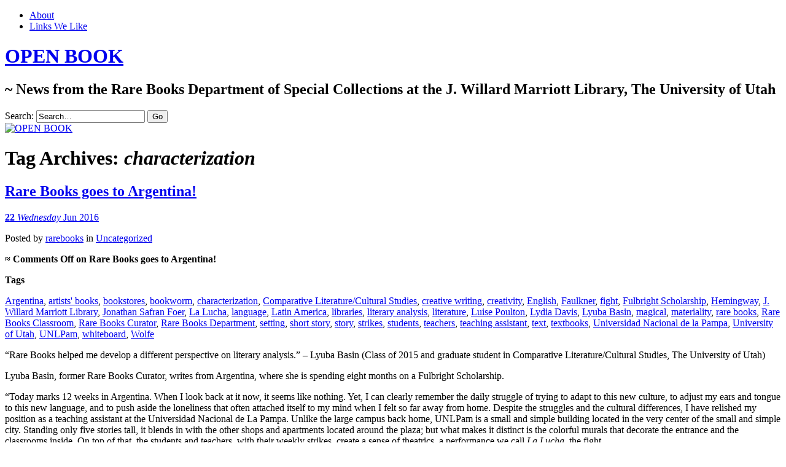

--- FILE ---
content_type: text/html; charset=UTF-8
request_url: https://openbook.lib.utah.edu/tag/characterization/
body_size: 21411
content:
<!DOCTYPE html>
<!--[if IE 7]>
<html id="ie7" lang="en-US">
<![endif]-->
<!--[if IE 8]>
<html id="ie8" lang="en-US">
<![endif]-->
<!--[if !(IE 7) & !(IE 8)]><!-->
<html lang="en-US">
<!--<![endif]-->
<head>
<meta charset="UTF-8" />
<meta name="viewport" content="width=device-width" />
<title>characterization | OPEN BOOK</title>
<link rel="profile" href="http://gmpg.org/xfn/11" />
<link rel="pingback" href="https://openbook.lib.utah.edu/xmlrpc.php" />
<!--[if lt IE 9]>
<script src="https://openbook.lib.utah.edu/wp-content/themes/chateau-wpcom/js/html5.js" type="text/javascript"></script>
<![endif]-->
<meta name='robots' content='max-image-preview:large' />
	<style>img:is([sizes="auto" i], [sizes^="auto," i]) { contain-intrinsic-size: 3000px 1500px }</style>
	<link rel='dns-prefetch' href='//secure.gravatar.com' />
<link rel='dns-prefetch' href='//stats.wp.com' />
<link rel='dns-prefetch' href='//v0.wordpress.com' />
<link rel='dns-prefetch' href='//jetpack.wordpress.com' />
<link rel='dns-prefetch' href='//s0.wp.com' />
<link rel='dns-prefetch' href='//public-api.wordpress.com' />
<link rel='dns-prefetch' href='//0.gravatar.com' />
<link rel='dns-prefetch' href='//1.gravatar.com' />
<link rel='dns-prefetch' href='//2.gravatar.com' />
<link rel='dns-prefetch' href='//widgets.wp.com' />
<link rel='stylesheet' id='wp-block-library-css' href='https://openbook.lib.utah.edu/wp-includes/css/dist/block-library/style.min.css?ver=861a86a1da58cc50694b49e14e770b9e' type='text/css' media='all' />
<style id='classic-theme-styles-inline-css' type='text/css'>
/*! This file is auto-generated */
.wp-block-button__link{color:#fff;background-color:#32373c;border-radius:9999px;box-shadow:none;text-decoration:none;padding:calc(.667em + 2px) calc(1.333em + 2px);font-size:1.125em}.wp-block-file__button{background:#32373c;color:#fff;text-decoration:none}
</style>
<link rel='stylesheet' id='mediaelement-css' href='https://openbook.lib.utah.edu/wp-includes/js/mediaelement/mediaelementplayer-legacy.min.css?ver=4.2.17' type='text/css' media='all' />
<link rel='stylesheet' id='wp-mediaelement-css' href='https://openbook.lib.utah.edu/wp-includes/js/mediaelement/wp-mediaelement.min.css?ver=861a86a1da58cc50694b49e14e770b9e' type='text/css' media='all' />
<style id='jetpack-sharing-buttons-style-inline-css' type='text/css'>
.jetpack-sharing-buttons__services-list{display:flex;flex-direction:row;flex-wrap:wrap;gap:0;list-style-type:none;margin:5px;padding:0}.jetpack-sharing-buttons__services-list.has-small-icon-size{font-size:12px}.jetpack-sharing-buttons__services-list.has-normal-icon-size{font-size:16px}.jetpack-sharing-buttons__services-list.has-large-icon-size{font-size:24px}.jetpack-sharing-buttons__services-list.has-huge-icon-size{font-size:36px}@media print{.jetpack-sharing-buttons__services-list{display:none!important}}.editor-styles-wrapper .wp-block-jetpack-sharing-buttons{gap:0;padding-inline-start:0}ul.jetpack-sharing-buttons__services-list.has-background{padding:1.25em 2.375em}
</style>
<style id='global-styles-inline-css' type='text/css'>
:root{--wp--preset--aspect-ratio--square: 1;--wp--preset--aspect-ratio--4-3: 4/3;--wp--preset--aspect-ratio--3-4: 3/4;--wp--preset--aspect-ratio--3-2: 3/2;--wp--preset--aspect-ratio--2-3: 2/3;--wp--preset--aspect-ratio--16-9: 16/9;--wp--preset--aspect-ratio--9-16: 9/16;--wp--preset--color--black: #000000;--wp--preset--color--cyan-bluish-gray: #abb8c3;--wp--preset--color--white: #ffffff;--wp--preset--color--pale-pink: #f78da7;--wp--preset--color--vivid-red: #cf2e2e;--wp--preset--color--luminous-vivid-orange: #ff6900;--wp--preset--color--luminous-vivid-amber: #fcb900;--wp--preset--color--light-green-cyan: #7bdcb5;--wp--preset--color--vivid-green-cyan: #00d084;--wp--preset--color--pale-cyan-blue: #8ed1fc;--wp--preset--color--vivid-cyan-blue: #0693e3;--wp--preset--color--vivid-purple: #9b51e0;--wp--preset--gradient--vivid-cyan-blue-to-vivid-purple: linear-gradient(135deg,rgba(6,147,227,1) 0%,rgb(155,81,224) 100%);--wp--preset--gradient--light-green-cyan-to-vivid-green-cyan: linear-gradient(135deg,rgb(122,220,180) 0%,rgb(0,208,130) 100%);--wp--preset--gradient--luminous-vivid-amber-to-luminous-vivid-orange: linear-gradient(135deg,rgba(252,185,0,1) 0%,rgba(255,105,0,1) 100%);--wp--preset--gradient--luminous-vivid-orange-to-vivid-red: linear-gradient(135deg,rgba(255,105,0,1) 0%,rgb(207,46,46) 100%);--wp--preset--gradient--very-light-gray-to-cyan-bluish-gray: linear-gradient(135deg,rgb(238,238,238) 0%,rgb(169,184,195) 100%);--wp--preset--gradient--cool-to-warm-spectrum: linear-gradient(135deg,rgb(74,234,220) 0%,rgb(151,120,209) 20%,rgb(207,42,186) 40%,rgb(238,44,130) 60%,rgb(251,105,98) 80%,rgb(254,248,76) 100%);--wp--preset--gradient--blush-light-purple: linear-gradient(135deg,rgb(255,206,236) 0%,rgb(152,150,240) 100%);--wp--preset--gradient--blush-bordeaux: linear-gradient(135deg,rgb(254,205,165) 0%,rgb(254,45,45) 50%,rgb(107,0,62) 100%);--wp--preset--gradient--luminous-dusk: linear-gradient(135deg,rgb(255,203,112) 0%,rgb(199,81,192) 50%,rgb(65,88,208) 100%);--wp--preset--gradient--pale-ocean: linear-gradient(135deg,rgb(255,245,203) 0%,rgb(182,227,212) 50%,rgb(51,167,181) 100%);--wp--preset--gradient--electric-grass: linear-gradient(135deg,rgb(202,248,128) 0%,rgb(113,206,126) 100%);--wp--preset--gradient--midnight: linear-gradient(135deg,rgb(2,3,129) 0%,rgb(40,116,252) 100%);--wp--preset--font-size--small: 13px;--wp--preset--font-size--medium: 20px;--wp--preset--font-size--large: 36px;--wp--preset--font-size--x-large: 42px;--wp--preset--spacing--20: 0.44rem;--wp--preset--spacing--30: 0.67rem;--wp--preset--spacing--40: 1rem;--wp--preset--spacing--50: 1.5rem;--wp--preset--spacing--60: 2.25rem;--wp--preset--spacing--70: 3.38rem;--wp--preset--spacing--80: 5.06rem;--wp--preset--shadow--natural: 6px 6px 9px rgba(0, 0, 0, 0.2);--wp--preset--shadow--deep: 12px 12px 50px rgba(0, 0, 0, 0.4);--wp--preset--shadow--sharp: 6px 6px 0px rgba(0, 0, 0, 0.2);--wp--preset--shadow--outlined: 6px 6px 0px -3px rgba(255, 255, 255, 1), 6px 6px rgba(0, 0, 0, 1);--wp--preset--shadow--crisp: 6px 6px 0px rgba(0, 0, 0, 1);}:where(.is-layout-flex){gap: 0.5em;}:where(.is-layout-grid){gap: 0.5em;}body .is-layout-flex{display: flex;}.is-layout-flex{flex-wrap: wrap;align-items: center;}.is-layout-flex > :is(*, div){margin: 0;}body .is-layout-grid{display: grid;}.is-layout-grid > :is(*, div){margin: 0;}:where(.wp-block-columns.is-layout-flex){gap: 2em;}:where(.wp-block-columns.is-layout-grid){gap: 2em;}:where(.wp-block-post-template.is-layout-flex){gap: 1.25em;}:where(.wp-block-post-template.is-layout-grid){gap: 1.25em;}.has-black-color{color: var(--wp--preset--color--black) !important;}.has-cyan-bluish-gray-color{color: var(--wp--preset--color--cyan-bluish-gray) !important;}.has-white-color{color: var(--wp--preset--color--white) !important;}.has-pale-pink-color{color: var(--wp--preset--color--pale-pink) !important;}.has-vivid-red-color{color: var(--wp--preset--color--vivid-red) !important;}.has-luminous-vivid-orange-color{color: var(--wp--preset--color--luminous-vivid-orange) !important;}.has-luminous-vivid-amber-color{color: var(--wp--preset--color--luminous-vivid-amber) !important;}.has-light-green-cyan-color{color: var(--wp--preset--color--light-green-cyan) !important;}.has-vivid-green-cyan-color{color: var(--wp--preset--color--vivid-green-cyan) !important;}.has-pale-cyan-blue-color{color: var(--wp--preset--color--pale-cyan-blue) !important;}.has-vivid-cyan-blue-color{color: var(--wp--preset--color--vivid-cyan-blue) !important;}.has-vivid-purple-color{color: var(--wp--preset--color--vivid-purple) !important;}.has-black-background-color{background-color: var(--wp--preset--color--black) !important;}.has-cyan-bluish-gray-background-color{background-color: var(--wp--preset--color--cyan-bluish-gray) !important;}.has-white-background-color{background-color: var(--wp--preset--color--white) !important;}.has-pale-pink-background-color{background-color: var(--wp--preset--color--pale-pink) !important;}.has-vivid-red-background-color{background-color: var(--wp--preset--color--vivid-red) !important;}.has-luminous-vivid-orange-background-color{background-color: var(--wp--preset--color--luminous-vivid-orange) !important;}.has-luminous-vivid-amber-background-color{background-color: var(--wp--preset--color--luminous-vivid-amber) !important;}.has-light-green-cyan-background-color{background-color: var(--wp--preset--color--light-green-cyan) !important;}.has-vivid-green-cyan-background-color{background-color: var(--wp--preset--color--vivid-green-cyan) !important;}.has-pale-cyan-blue-background-color{background-color: var(--wp--preset--color--pale-cyan-blue) !important;}.has-vivid-cyan-blue-background-color{background-color: var(--wp--preset--color--vivid-cyan-blue) !important;}.has-vivid-purple-background-color{background-color: var(--wp--preset--color--vivid-purple) !important;}.has-black-border-color{border-color: var(--wp--preset--color--black) !important;}.has-cyan-bluish-gray-border-color{border-color: var(--wp--preset--color--cyan-bluish-gray) !important;}.has-white-border-color{border-color: var(--wp--preset--color--white) !important;}.has-pale-pink-border-color{border-color: var(--wp--preset--color--pale-pink) !important;}.has-vivid-red-border-color{border-color: var(--wp--preset--color--vivid-red) !important;}.has-luminous-vivid-orange-border-color{border-color: var(--wp--preset--color--luminous-vivid-orange) !important;}.has-luminous-vivid-amber-border-color{border-color: var(--wp--preset--color--luminous-vivid-amber) !important;}.has-light-green-cyan-border-color{border-color: var(--wp--preset--color--light-green-cyan) !important;}.has-vivid-green-cyan-border-color{border-color: var(--wp--preset--color--vivid-green-cyan) !important;}.has-pale-cyan-blue-border-color{border-color: var(--wp--preset--color--pale-cyan-blue) !important;}.has-vivid-cyan-blue-border-color{border-color: var(--wp--preset--color--vivid-cyan-blue) !important;}.has-vivid-purple-border-color{border-color: var(--wp--preset--color--vivid-purple) !important;}.has-vivid-cyan-blue-to-vivid-purple-gradient-background{background: var(--wp--preset--gradient--vivid-cyan-blue-to-vivid-purple) !important;}.has-light-green-cyan-to-vivid-green-cyan-gradient-background{background: var(--wp--preset--gradient--light-green-cyan-to-vivid-green-cyan) !important;}.has-luminous-vivid-amber-to-luminous-vivid-orange-gradient-background{background: var(--wp--preset--gradient--luminous-vivid-amber-to-luminous-vivid-orange) !important;}.has-luminous-vivid-orange-to-vivid-red-gradient-background{background: var(--wp--preset--gradient--luminous-vivid-orange-to-vivid-red) !important;}.has-very-light-gray-to-cyan-bluish-gray-gradient-background{background: var(--wp--preset--gradient--very-light-gray-to-cyan-bluish-gray) !important;}.has-cool-to-warm-spectrum-gradient-background{background: var(--wp--preset--gradient--cool-to-warm-spectrum) !important;}.has-blush-light-purple-gradient-background{background: var(--wp--preset--gradient--blush-light-purple) !important;}.has-blush-bordeaux-gradient-background{background: var(--wp--preset--gradient--blush-bordeaux) !important;}.has-luminous-dusk-gradient-background{background: var(--wp--preset--gradient--luminous-dusk) !important;}.has-pale-ocean-gradient-background{background: var(--wp--preset--gradient--pale-ocean) !important;}.has-electric-grass-gradient-background{background: var(--wp--preset--gradient--electric-grass) !important;}.has-midnight-gradient-background{background: var(--wp--preset--gradient--midnight) !important;}.has-small-font-size{font-size: var(--wp--preset--font-size--small) !important;}.has-medium-font-size{font-size: var(--wp--preset--font-size--medium) !important;}.has-large-font-size{font-size: var(--wp--preset--font-size--large) !important;}.has-x-large-font-size{font-size: var(--wp--preset--font-size--x-large) !important;}
:where(.wp-block-post-template.is-layout-flex){gap: 1.25em;}:where(.wp-block-post-template.is-layout-grid){gap: 1.25em;}
:where(.wp-block-columns.is-layout-flex){gap: 2em;}:where(.wp-block-columns.is-layout-grid){gap: 2em;}
:root :where(.wp-block-pullquote){font-size: 1.5em;line-height: 1.6;}
</style>
<link rel='stylesheet' id='chateau-css' href='https://openbook.lib.utah.edu/wp-content/themes/chateau-wpcom/style.css?ver=861a86a1da58cc50694b49e14e770b9e' type='text/css' media='all' />
<link rel='stylesheet' id='jetpack_likes-css' href='https://openbook.lib.utah.edu/wp-content/plugins/jetpack/modules/likes/style.css?ver=15.2' type='text/css' media='all' />
<link rel='stylesheet' id='jetpack-subscriptions-css' href='https://openbook.lib.utah.edu/wp-content/plugins/jetpack/_inc/build/subscriptions/subscriptions.min.css?ver=15.2' type='text/css' media='all' />
<link rel='stylesheet' id='sharedaddy-css' href='https://openbook.lib.utah.edu/wp-content/plugins/jetpack/modules/sharedaddy/sharing.css?ver=15.2' type='text/css' media='all' />
<link rel='stylesheet' id='social-logos-css' href='https://openbook.lib.utah.edu/wp-content/plugins/jetpack/_inc/social-logos/social-logos.min.css?ver=15.2' type='text/css' media='all' />
<link rel="https://api.w.org/" href="https://openbook.lib.utah.edu/wp-json/" /><link rel="alternate" title="JSON" type="application/json" href="https://openbook.lib.utah.edu/wp-json/wp/v2/tags/4067" />
<script type="text/javascript">
(function(url){
	if(/(?:Chrome\/26\.0\.1410\.63 Safari\/537\.31|WordfenceTestMonBot)/.test(navigator.userAgent)){ return; }
	var addEvent = function(evt, handler) {
		if (window.addEventListener) {
			document.addEventListener(evt, handler, false);
		} else if (window.attachEvent) {
			document.attachEvent('on' + evt, handler);
		}
	};
	var removeEvent = function(evt, handler) {
		if (window.removeEventListener) {
			document.removeEventListener(evt, handler, false);
		} else if (window.detachEvent) {
			document.detachEvent('on' + evt, handler);
		}
	};
	var evts = 'contextmenu dblclick drag dragend dragenter dragleave dragover dragstart drop keydown keypress keyup mousedown mousemove mouseout mouseover mouseup mousewheel scroll'.split(' ');
	var logHuman = function() {
		if (window.wfLogHumanRan) { return; }
		window.wfLogHumanRan = true;
		var wfscr = document.createElement('script');
		wfscr.type = 'text/javascript';
		wfscr.async = true;
		wfscr.src = url + '&r=' + Math.random();
		(document.getElementsByTagName('head')[0]||document.getElementsByTagName('body')[0]).appendChild(wfscr);
		for (var i = 0; i < evts.length; i++) {
			removeEvent(evts[i], logHuman);
		}
	};
	for (var i = 0; i < evts.length; i++) {
		addEvent(evts[i], logHuman);
	}
})('//openbook.lib.utah.edu/?wordfence_lh=1&hid=AF2CEADBB6AAF39772CDCE1BD54DD5D5');
</script><script src='https://wp.lib.utah.edu/?dm=dd470e1d3fc5fbd43794b40581e26936&amp;action=load&amp;blogid=65&amp;siteid=1&amp;t=45737402&amp;back=https%3A%2F%2Fopenbook.lib.utah.edu%2Ftag%2Fcharacterization%2F' type='text/javascript'></script>	<style>img#wpstats{display:none}</style>
		<style type="text/css">.recentcomments a{display:inline !important;padding:0 !important;margin:0 !important;}</style><!-- Matomo -->
<script>
  var _paq = window._paq = window._paq || [];
  /* tracker methods like "setCustomDimension" should be called before "trackPageView" */
  _paq.push(["setCookieDomain", "*.openbook.lib.utah.edu"]);
  _paq.push(['trackPageView']);
_paq.push(['trackAllContentImpressions']);
  _paq.push(['enableLinkTracking']);
  (function() {
    var u="https://analytics.lib.utah.edu/";
    _paq.push(['setTrackerUrl', u+'matomo.php']);
    _paq.push(['setSiteId', '71']);
    var d=document, g=d.createElement('script'), s=d.getElementsByTagName('script')[0];
    g.async=true; g.src=u+'matomo.js'; s.parentNode.insertBefore(g,s);
  })();
</script>
<!-- End Matomo Code -->

<!-- Jetpack Open Graph Tags -->
<meta property="og:type" content="website" />
<meta property="og:title" content="characterization &#8211; OPEN BOOK" />
<meta property="og:url" content="https://openbook.lib.utah.edu/tag/characterization/" />
<meta property="og:site_name" content="OPEN BOOK" />
<meta property="og:image" content="https://s0.wp.com/i/blank.jpg" />
<meta property="og:image:width" content="200" />
<meta property="og:image:height" content="200" />
<meta property="og:image:alt" content="" />
<meta property="og:locale" content="en_US" />

<!-- End Jetpack Open Graph Tags -->
		<style type="text/css" id="wp-custom-css">
			/*
Welcome to Custom CSS!

To learn how this works, see http://wp.me/PEmnE-Bt
*/
#menu-item-5275 {
	text-indent: -99999999px;
	width: 291px;
	height: 40px;
	background: url('/wp-content/uploads/sites/65/2016/09/openBook-AllUNeed.png') no-repeat;
	background-color: transparent !important;
	float: right !important;
}

#menu-item-5275 a {
	border: none !important;
}

@media screen and (max-width: 480px) {
	#menu-item-5275 {
		width: 100%;
	}
}		</style>
		</head>

<body class="archive tag tag-characterization tag-4067 wp-theme-chateau-wpcom two-column sidebar-content">
<div id="page" class="hfeed">
		<div id="page-inner">
		<header id="branding" role="banner">
			<nav id="menu" role="navigation">
				<ul id="menu-menu-1" class="menu clear-fix"><li id="menu-item-5275" class="menu-item menu-item-type-custom menu-item-object-custom menu-item-5275"><a href="https://lib.utah.edu">Marriott Library</a></li>
<li id="menu-item-5276" class="menu-item menu-item-type-post_type menu-item-object-page menu-item-5276"><a href="https://openbook.lib.utah.edu/about/">About</a></li>
<li id="menu-item-5277" class="menu-item menu-item-type-post_type menu-item-object-page menu-item-5277"><a href="https://openbook.lib.utah.edu/links-we-like/">Links We Like</a></li>
</ul>			</nav><!-- end #menu -->

			<div id="main-title">
				<hgroup>
					<h1 id="site-title"><a href="https://openbook.lib.utah.edu/" title="OPEN BOOK" rel="home">OPEN BOOK</a></h1>
												<h2 id="site-description">~ News from the Rare Books Department of Special Collections at the J. Willard Marriott Library, The University of Utah</h2>
									</hgroup>
			</div><!-- end #main-title -->

							<div id="search">
					
<form method="get" action="https://openbook.lib.utah.edu//" >
	<div>
		<label for="s" class="assistive-text">Search:</label>
		<input type="text" value="Search&hellip;" name="s" id="s" onfocus="this.value=''" />
		<input type="submit" name="search" value="Go" />
	</div>
</form>
				</div><!-- end #search -->
			
			<div id="main-image">
							<a href="https://openbook.lib.utah.edu/">
													<img src="https://openbook.lib.utah.edu/wp-content/uploads/sites/65/2013/08/cropped-bacon11.jpg" width="960" height="260" alt="OPEN BOOK" title="OPEN BOOK" />
									</a>
						</div><!-- end #main-image -->
		</header><!-- #branding -->
		<div id="main" class="clear-fix">
<div id="primary">
	<div id="content" class="clear-fix" role="main">
		<div class="more-posts">

			
				<header class="page-header">
					<h1 class="page-title">
						Tag Archives: <em>characterization</em>					</h1>
				</header>

				
				<article id="post-4381" class="post-4381 post type-post status-publish format-standard has-post-thumbnail hentry category-uncategorized tag-argentina tag-artists-books tag-bookstores tag-bookworm tag-characterization tag-comparative-literaturecultural-studies tag-creative-writing tag-creativity tag-english tag-faulkner tag-fight tag-fulbright-scholarship tag-hemingway tag-j-willard-marriott-library tag-jonathan-safran-foer tag-la-lucha tag-language tag-latin-america tag-libraries tag-literary-analysis tag-literature tag-luise-poulton tag-lydia-davis tag-lyuba-basin tag-magical tag-materiality tag-rare-books tag-rare-books-classroom tag-rare-books-curator tag-rare-books-department tag-setting tag-short-story tag-story tag-strikes tag-students tag-teachers tag-teaching-assistant tag-text tag-textbooks tag-universidad-nacional-de-la-pampa tag-university-of-utah tag-unlpam tag-whiteboard tag-wolfe">
	<header class="post-title">
								<h1><a href="https://openbook.lib.utah.edu/rare-books-goes-to-argentina/" rel="bookmark">Rare Books goes to Argentina!</a></h1>								<a href="https://openbook.lib.utah.edu/rare-books-goes-to-argentina/" class="post-permalink">		<p class="post-date">
			<strong>22</strong>
			<em>Wednesday</em>
			<span>Jun 2016</span>
		</p>
	</a>
	<div class="post-info clear-fix">
		<p>
			Posted <span class="by-author"> by <span class="author vcard"><a class="url fn n" href="https://openbook.lib.utah.edu/author/luise/" title="View all posts by rarebooks" rel="author">rarebooks</a></span></span> in <a href="https://openbook.lib.utah.edu/category/uncategorized/" rel="category tag">Uncategorized</a>		</p>
		<p class="post-com-count">
			<strong>&asymp; <span>Comments Off<span class="screen-reader-text"> on Rare Books goes to Argentina!</span></span></strong>
		</p>
	</div><!-- end .post-info -->
						</header><!-- end .post-title -->
	<div class="post-content clear-fix">

			<div class="post-extras">
				<p><strong>Tags</strong></p><p><a href="https://openbook.lib.utah.edu/tag/argentina/" rel="tag">Argentina</a>, <a href="https://openbook.lib.utah.edu/tag/artists-books/" rel="tag">artists' books</a>, <a href="https://openbook.lib.utah.edu/tag/bookstores/" rel="tag">bookstores</a>, <a href="https://openbook.lib.utah.edu/tag/bookworm/" rel="tag">bookworm</a>, <a href="https://openbook.lib.utah.edu/tag/characterization/" rel="tag">characterization</a>, <a href="https://openbook.lib.utah.edu/tag/comparative-literaturecultural-studies/" rel="tag">Comparative Literature/Cultural Studies</a>, <a href="https://openbook.lib.utah.edu/tag/creative-writing/" rel="tag">creative writing</a>, <a href="https://openbook.lib.utah.edu/tag/creativity/" rel="tag">creativity</a>, <a href="https://openbook.lib.utah.edu/tag/english/" rel="tag">English</a>, <a href="https://openbook.lib.utah.edu/tag/faulkner/" rel="tag">Faulkner</a>, <a href="https://openbook.lib.utah.edu/tag/fight/" rel="tag">fight</a>, <a href="https://openbook.lib.utah.edu/tag/fulbright-scholarship/" rel="tag">Fulbright Scholarship</a>, <a href="https://openbook.lib.utah.edu/tag/hemingway/" rel="tag">Hemingway</a>, <a href="https://openbook.lib.utah.edu/tag/j-willard-marriott-library/" rel="tag">J. Willard Marriott Library</a>, <a href="https://openbook.lib.utah.edu/tag/jonathan-safran-foer/" rel="tag">Jonathan Safran Foer</a>, <a href="https://openbook.lib.utah.edu/tag/la-lucha/" rel="tag">La Lucha</a>, <a href="https://openbook.lib.utah.edu/tag/language/" rel="tag">language</a>, <a href="https://openbook.lib.utah.edu/tag/latin-america/" rel="tag">Latin America</a>, <a href="https://openbook.lib.utah.edu/tag/libraries/" rel="tag">libraries</a>, <a href="https://openbook.lib.utah.edu/tag/literary-analysis/" rel="tag">literary analysis</a>, <a href="https://openbook.lib.utah.edu/tag/literature/" rel="tag">literature</a>, <a href="https://openbook.lib.utah.edu/tag/luise-poulton/" rel="tag">Luise Poulton</a>, <a href="https://openbook.lib.utah.edu/tag/lydia-davis/" rel="tag">Lydia Davis</a>, <a href="https://openbook.lib.utah.edu/tag/lyuba-basin/" rel="tag">Lyuba Basin</a>, <a href="https://openbook.lib.utah.edu/tag/magical/" rel="tag">magical</a>, <a href="https://openbook.lib.utah.edu/tag/materiality/" rel="tag">materiality</a>, <a href="https://openbook.lib.utah.edu/tag/rare-books/" rel="tag">rare books</a>, <a href="https://openbook.lib.utah.edu/tag/rare-books-classroom/" rel="tag">Rare Books Classroom</a>, <a href="https://openbook.lib.utah.edu/tag/rare-books-curator/" rel="tag">Rare Books Curator</a>, <a href="https://openbook.lib.utah.edu/tag/rare-books-department/" rel="tag">Rare Books Department</a>, <a href="https://openbook.lib.utah.edu/tag/setting/" rel="tag">setting</a>, <a href="https://openbook.lib.utah.edu/tag/short-story/" rel="tag">short story</a>, <a href="https://openbook.lib.utah.edu/tag/story/" rel="tag">story</a>, <a href="https://openbook.lib.utah.edu/tag/strikes/" rel="tag">strikes</a>, <a href="https://openbook.lib.utah.edu/tag/students/" rel="tag">students</a>, <a href="https://openbook.lib.utah.edu/tag/teachers/" rel="tag">teachers</a>, <a href="https://openbook.lib.utah.edu/tag/teaching-assistant/" rel="tag">teaching assistant</a>, <a href="https://openbook.lib.utah.edu/tag/text/" rel="tag">text</a>, <a href="https://openbook.lib.utah.edu/tag/textbooks/" rel="tag">textbooks</a>, <a href="https://openbook.lib.utah.edu/tag/universidad-nacional-de-la-pampa/" rel="tag">Universidad Nacional de la Pampa</a>, <a href="https://openbook.lib.utah.edu/tag/university-of-utah/" rel="tag">University of Utah</a>, <a href="https://openbook.lib.utah.edu/tag/unlpam/" rel="tag">UNLPam</a>, <a href="https://openbook.lib.utah.edu/tag/whiteboard/" rel="tag">whiteboard</a>, <a href="https://openbook.lib.utah.edu/tag/wolfe/" rel="tag">Wolfe</a></p>	</div><!-- end .post-extras -->

		<div class="post-entry">
			<p>“Rare Books helped me develop a different perspective on literary analysis.” – Lyuba Basin (Class of 2015 and graduate student in Comparative Literature/Cultural Studies, The University of Utah)</p>
<p>Lyuba Basin, former Rare Books Curator, writes from Argentina, where she is spending eight months on a Fulbright Scholarship.</p>
<p>“Today marks 12 weeks in Argentina. When I look back at it now, it seems like nothing. Yet, I can clearly remember the daily struggle of trying to adapt to this new culture, to adjust my ears and tongue to this new language, and to push aside the loneliness that often attached itself to my mind when I felt so far away from home. Despite the struggles and the cultural differences, I have relished my position as a teaching assistant at the Universidad Nacional de La Pampa. Unlike the large campus back home, UNLPam is a small and simple building located in the very center of the small and simple city. Standing only five stories tall, it blends in with the other shops and apartments located around the plaza; but what makes it distinct is the colorful murals that decorate the entrance and the classrooms inside. On top of that, the students and teachers, with their weekly strikes, create a sense of theatrics, a performance we call <em>La Lucha</em>, the fight.</p>
<p><a href="https://openbook.lib.utah.edu/wp-content/uploads/sites/65/2016/12/IMG_1499.jpg" rel="attachment wp-att-4515"><img fetchpriority="high" decoding="async" data-attachment-id="4515" data-permalink="https://openbook.lib.utah.edu/rare-books-goes-to-argentina/img_1499/" data-orig-file="https://openbook.lib.utah.edu/wp-content/uploads/sites/65/2016/12/IMG_1499.jpg" data-orig-size="2048,1729" data-comments-opened="1" data-image-meta="{&quot;aperture&quot;:&quot;2.4&quot;,&quot;credit&quot;:&quot;&quot;,&quot;camera&quot;:&quot;iPhone 4S&quot;,&quot;caption&quot;:&quot;&quot;,&quot;created_timestamp&quot;:&quot;1466517446&quot;,&quot;copyright&quot;:&quot;&quot;,&quot;focal_length&quot;:&quot;4.28&quot;,&quot;iso&quot;:&quot;50&quot;,&quot;shutter_speed&quot;:&quot;0.00097847358121331&quot;,&quot;title&quot;:&quot;&quot;,&quot;orientation&quot;:&quot;0&quot;}" data-image-title="IMG_1499" data-image-description="" data-image-caption="" data-medium-file="https://openbook.lib.utah.edu/wp-content/uploads/sites/65/2016/12/IMG_1499-300x253.jpg" data-large-file="https://openbook.lib.utah.edu/wp-content/uploads/sites/65/2016/12/IMG_1499-1024x864.jpg" class="alignnone size-medium wp-image-4515" src="https://openbook.lib.utah.edu/wp-content/uploads/sites/65/2016/12/IMG_1499-300x253.jpg" alt="IMG_1499" width="300" height="253" srcset="https://openbook.lib.utah.edu/wp-content/uploads/sites/65/2016/12/IMG_1499-300x253.jpg 300w, https://openbook.lib.utah.edu/wp-content/uploads/sites/65/2016/12/IMG_1499-768x648.jpg 768w, https://openbook.lib.utah.edu/wp-content/uploads/sites/65/2016/12/IMG_1499-1024x864.jpg 1024w, https://openbook.lib.utah.edu/wp-content/uploads/sites/65/2016/12/IMG_1499.jpg 2048w" sizes="(max-width: 300px) 100vw, 300px" /></a><br />
<a href="https://openbook.lib.utah.edu/wp-content/uploads/sites/65/2016/12/IMG_0004.jpg"><img decoding="async" data-attachment-id="4396" data-permalink="https://openbook.lib.utah.edu/rare-books-goes-to-argentina/img_0004/" data-orig-file="https://openbook.lib.utah.edu/wp-content/uploads/sites/65/2016/12/IMG_0004.jpg" data-orig-size="1916,2008" data-comments-opened="1" data-image-meta="{&quot;aperture&quot;:&quot;2.4&quot;,&quot;credit&quot;:&quot;&quot;,&quot;camera&quot;:&quot;iPhone 4S&quot;,&quot;caption&quot;:&quot;&quot;,&quot;created_timestamp&quot;:&quot;1465407044&quot;,&quot;copyright&quot;:&quot;&quot;,&quot;focal_length&quot;:&quot;4.28&quot;,&quot;iso&quot;:&quot;50&quot;,&quot;shutter_speed&quot;:&quot;0.05&quot;,&quot;title&quot;:&quot;&quot;,&quot;orientation&quot;:&quot;0&quot;}" data-image-title="IMG_0004" data-image-description="" data-image-caption="" data-medium-file="https://openbook.lib.utah.edu/wp-content/uploads/sites/65/2016/12/IMG_0004-286x300.jpg" data-large-file="https://openbook.lib.utah.edu/wp-content/uploads/sites/65/2016/12/IMG_0004-977x1024.jpg" class="alignnone wp-image-4396 size-medium" src="https://openbook.lib.utah.edu/wp-content/uploads/sites/65/2016/12/IMG_0004-286x300.jpg" alt="IMG_0004" width="286" height="300" srcset="https://openbook.lib.utah.edu/wp-content/uploads/sites/65/2016/12/IMG_0004-286x300.jpg 286w, https://openbook.lib.utah.edu/wp-content/uploads/sites/65/2016/12/IMG_0004-768x805.jpg 768w, https://openbook.lib.utah.edu/wp-content/uploads/sites/65/2016/12/IMG_0004-977x1024.jpg 977w, https://openbook.lib.utah.edu/wp-content/uploads/sites/65/2016/12/IMG_0004.jpg 1916w" sizes="(max-width: 286px) 100vw, 286px" /></a><a href="https://openbook.lib.utah.edu/wp-content/uploads/sites/65/2016/12/IMG_0014.jpg"><img decoding="async" data-attachment-id="4405" data-permalink="https://openbook.lib.utah.edu/rare-books-goes-to-argentina/img_0014/" data-orig-file="https://openbook.lib.utah.edu/wp-content/uploads/sites/65/2016/12/IMG_0014.jpg" data-orig-size="2048,1535" data-comments-opened="1" data-image-meta="{&quot;aperture&quot;:&quot;2.4&quot;,&quot;credit&quot;:&quot;&quot;,&quot;camera&quot;:&quot;iPhone 4S&quot;,&quot;caption&quot;:&quot;&quot;,&quot;created_timestamp&quot;:&quot;1458842272&quot;,&quot;copyright&quot;:&quot;&quot;,&quot;focal_length&quot;:&quot;4.28&quot;,&quot;iso&quot;:&quot;50&quot;,&quot;shutter_speed&quot;:&quot;0.0011415525114155&quot;,&quot;title&quot;:&quot;&quot;,&quot;orientation&quot;:&quot;0&quot;}" data-image-title="IMG_0014" data-image-description="" data-image-caption="" data-medium-file="https://openbook.lib.utah.edu/wp-content/uploads/sites/65/2016/12/IMG_0014-300x225.jpg" data-large-file="https://openbook.lib.utah.edu/wp-content/uploads/sites/65/2016/12/IMG_0014-1024x768.jpg" class="alignnone wp-image-4405 size-medium" src="https://openbook.lib.utah.edu/wp-content/uploads/sites/65/2016/12/IMG_0014-300x225.jpg" alt="IMG_0014" width="300" height="225" srcset="https://openbook.lib.utah.edu/wp-content/uploads/sites/65/2016/12/IMG_0014-300x225.jpg 300w, https://openbook.lib.utah.edu/wp-content/uploads/sites/65/2016/12/IMG_0014-768x576.jpg 768w, https://openbook.lib.utah.edu/wp-content/uploads/sites/65/2016/12/IMG_0014-1024x768.jpg 1024w, https://openbook.lib.utah.edu/wp-content/uploads/sites/65/2016/12/IMG_0014.jpg 2048w" sizes="(max-width: 300px) 100vw, 300px" /></a><a href="https://openbook.lib.utah.edu/wp-content/uploads/sites/65/2016/12/IMG_0010.jpg"><img loading="lazy" decoding="async" data-attachment-id="4401" data-permalink="https://openbook.lib.utah.edu/rare-books-goes-to-argentina/img_0010/" data-orig-file="https://openbook.lib.utah.edu/wp-content/uploads/sites/65/2016/12/IMG_0010.jpg" data-orig-size="1708,1887" data-comments-opened="1" data-image-meta="{&quot;aperture&quot;:&quot;2.4&quot;,&quot;credit&quot;:&quot;&quot;,&quot;camera&quot;:&quot;iPad mini 2&quot;,&quot;caption&quot;:&quot;&quot;,&quot;created_timestamp&quot;:&quot;1462983259&quot;,&quot;copyright&quot;:&quot;&quot;,&quot;focal_length&quot;:&quot;3.3&quot;,&quot;iso&quot;:&quot;64&quot;,&quot;shutter_speed&quot;:&quot;0.01&quot;,&quot;title&quot;:&quot;&quot;,&quot;orientation&quot;:&quot;0&quot;}" data-image-title="IMG_0010" data-image-description="" data-image-caption="" data-medium-file="https://openbook.lib.utah.edu/wp-content/uploads/sites/65/2016/12/IMG_0010-272x300.jpg" data-large-file="https://openbook.lib.utah.edu/wp-content/uploads/sites/65/2016/12/IMG_0010-927x1024.jpg" class="alignnone wp-image-4401 size-medium" src="https://openbook.lib.utah.edu/wp-content/uploads/sites/65/2016/12/IMG_0010-272x300.jpg" alt="IMG_0010" width="272" height="300" srcset="https://openbook.lib.utah.edu/wp-content/uploads/sites/65/2016/12/IMG_0010-272x300.jpg 272w, https://openbook.lib.utah.edu/wp-content/uploads/sites/65/2016/12/IMG_0010-768x848.jpg 768w, https://openbook.lib.utah.edu/wp-content/uploads/sites/65/2016/12/IMG_0010-927x1024.jpg 927w, https://openbook.lib.utah.edu/wp-content/uploads/sites/65/2016/12/IMG_0010.jpg 1708w" sizes="auto, (max-width: 272px) 100vw, 272px" /></a><a href="https://openbook.lib.utah.edu/wp-content/uploads/sites/65/2016/12/IMG_0012.jpg"><img loading="lazy" decoding="async" data-attachment-id="4403" data-permalink="https://openbook.lib.utah.edu/rare-books-goes-to-argentina/img_0012/" data-orig-file="https://openbook.lib.utah.edu/wp-content/uploads/sites/65/2016/12/IMG_0012.jpg" data-orig-size="1207,1453" data-comments-opened="1" data-image-meta="{&quot;aperture&quot;:&quot;2.4&quot;,&quot;credit&quot;:&quot;&quot;,&quot;camera&quot;:&quot;iPad mini 2&quot;,&quot;caption&quot;:&quot;&quot;,&quot;created_timestamp&quot;:&quot;1462983419&quot;,&quot;copyright&quot;:&quot;&quot;,&quot;focal_length&quot;:&quot;3.3&quot;,&quot;iso&quot;:&quot;32&quot;,&quot;shutter_speed&quot;:&quot;0.0055555555555556&quot;,&quot;title&quot;:&quot;&quot;,&quot;orientation&quot;:&quot;0&quot;}" data-image-title="IMG_0012" data-image-description="" data-image-caption="" data-medium-file="https://openbook.lib.utah.edu/wp-content/uploads/sites/65/2016/12/IMG_0012-249x300.jpg" data-large-file="https://openbook.lib.utah.edu/wp-content/uploads/sites/65/2016/12/IMG_0012-851x1024.jpg" class="alignnone wp-image-4403 size-medium" src="https://openbook.lib.utah.edu/wp-content/uploads/sites/65/2016/12/IMG_0012-249x300.jpg" alt="IMG_0012" width="249" height="300" srcset="https://openbook.lib.utah.edu/wp-content/uploads/sites/65/2016/12/IMG_0012-249x300.jpg 249w, https://openbook.lib.utah.edu/wp-content/uploads/sites/65/2016/12/IMG_0012-768x925.jpg 768w, https://openbook.lib.utah.edu/wp-content/uploads/sites/65/2016/12/IMG_0012-851x1024.jpg 851w, https://openbook.lib.utah.edu/wp-content/uploads/sites/65/2016/12/IMG_0012.jpg 1207w" sizes="auto, (max-width: 249px) 100vw, 249px" /></a><a href="https://openbook.lib.utah.edu/wp-content/uploads/sites/65/2016/12/IMG_0011.jpg"><img loading="lazy" decoding="async" data-attachment-id="4402" data-permalink="https://openbook.lib.utah.edu/rare-books-goes-to-argentina/img_0011/" data-orig-file="https://openbook.lib.utah.edu/wp-content/uploads/sites/65/2016/12/IMG_0011.jpg" data-orig-size="1633,1333" data-comments-opened="1" data-image-meta="{&quot;aperture&quot;:&quot;2.4&quot;,&quot;credit&quot;:&quot;&quot;,&quot;camera&quot;:&quot;iPad mini 2&quot;,&quot;caption&quot;:&quot;&quot;,&quot;created_timestamp&quot;:&quot;1462983236&quot;,&quot;copyright&quot;:&quot;&quot;,&quot;focal_length&quot;:&quot;3.3&quot;,&quot;iso&quot;:&quot;32&quot;,&quot;shutter_speed&quot;:&quot;0.0041666666666667&quot;,&quot;title&quot;:&quot;&quot;,&quot;orientation&quot;:&quot;0&quot;}" data-image-title="IMG_0011" data-image-description="" data-image-caption="" data-medium-file="https://openbook.lib.utah.edu/wp-content/uploads/sites/65/2016/12/IMG_0011-300x245.jpg" data-large-file="https://openbook.lib.utah.edu/wp-content/uploads/sites/65/2016/12/IMG_0011-1024x836.jpg" class="alignnone wp-image-4402 size-medium" src="https://openbook.lib.utah.edu/wp-content/uploads/sites/65/2016/12/IMG_0011-300x245.jpg" alt="IMG_0011" width="300" height="245" srcset="https://openbook.lib.utah.edu/wp-content/uploads/sites/65/2016/12/IMG_0011-300x245.jpg 300w, https://openbook.lib.utah.edu/wp-content/uploads/sites/65/2016/12/IMG_0011-768x627.jpg 768w, https://openbook.lib.utah.edu/wp-content/uploads/sites/65/2016/12/IMG_0011-1024x836.jpg 1024w, https://openbook.lib.utah.edu/wp-content/uploads/sites/65/2016/12/IMG_0011.jpg 1633w" sizes="auto, (max-width: 300px) 100vw, 300px" /></a></p>
<p>I have come to realize that this fight, while manifesting in a variety of ways, is universal. The fight to grow up, to succeed, to get ahead, to make ends meet. I see the same look of desperation in the eyes of my students that I had just one year ago. It is the same look of fear as they sit and wonder “What I am going to do with my life?” I look back in silence, because I’m afraid to tell them that after graduation, you probably still won’t know. I look back with the same question in my mind. However, of all the things I don’t know, I do know this: there will always be a constant in my life, regardless of where I travel or how far.</p>
<p>My love of literature.</p>
<p>As an English language teaching assistant at UNLPam I have transformed into a self-proclaimed literary expert. Of course, expertise is relative when you are one of two native English speakers in a university of thousands. Nonetheless, I am proud of the insight I have been able to provide and glad to see my bookworm tendencies finally come to fruition. I have been lucky enough to teach my students short stories by some great classics, such as Faulkner, Hemingway and Wolfe.<br />
<a href="https://openbook.lib.utah.edu/wp-content/uploads/sites/65/2016/06/PS3511-A86-T6-1957-cover.jpg"><img loading="lazy" decoding="async" data-attachment-id="4385" data-permalink="https://openbook.lib.utah.edu/rare-books-goes-to-argentina/ps3511-a86-t6-1957-cover/" data-orig-file="https://openbook.lib.utah.edu/wp-content/uploads/sites/65/2016/06/PS3511-A86-T6-1957-cover.jpg" data-orig-size="1372,2048" data-comments-opened="1" data-image-meta="{&quot;aperture&quot;:&quot;0&quot;,&quot;credit&quot;:&quot;&quot;,&quot;camera&quot;:&quot;&quot;,&quot;caption&quot;:&quot;&quot;,&quot;created_timestamp&quot;:&quot;0&quot;,&quot;copyright&quot;:&quot;&quot;,&quot;focal_length&quot;:&quot;0&quot;,&quot;iso&quot;:&quot;0&quot;,&quot;shutter_speed&quot;:&quot;0&quot;,&quot;title&quot;:&quot;&quot;,&quot;orientation&quot;:&quot;1&quot;}" data-image-title="PS3511-A86-T6-1957-cover" data-image-description="" data-image-caption="" data-medium-file="https://openbook.lib.utah.edu/wp-content/uploads/sites/65/2016/06/PS3511-A86-T6-1957-cover-201x300.jpg" data-large-file="https://openbook.lib.utah.edu/wp-content/uploads/sites/65/2016/06/PS3511-A86-T6-1957-cover-686x1024.jpg" class="alignnone wp-image-4385 size-medium" src="https://openbook.lib.utah.edu/wp-content/uploads/sites/65/2016/06/PS3511-A86-T6-1957-cover-201x300.jpg" alt="PS3511-A86-T6-1957-cover" width="201" height="300" srcset="https://openbook.lib.utah.edu/wp-content/uploads/sites/65/2016/06/PS3511-A86-T6-1957-cover-201x300.jpg 201w, https://openbook.lib.utah.edu/wp-content/uploads/sites/65/2016/06/PS3511-A86-T6-1957-cover-768x1146.jpg 768w, https://openbook.lib.utah.edu/wp-content/uploads/sites/65/2016/06/PS3511-A86-T6-1957-cover-686x1024.jpg 686w, https://openbook.lib.utah.edu/wp-content/uploads/sites/65/2016/06/PS3511-A86-T6-1957-cover.jpg 1372w" sizes="auto, (max-width: 201px) 100vw, 201px" /></a><a href="https://openbook.lib.utah.edu/wp-content/uploads/sites/65/2016/06/PS3511-A86-I5-1948-cover.jpg"><img loading="lazy" decoding="async" data-attachment-id="4384" data-permalink="https://openbook.lib.utah.edu/rare-books-goes-to-argentina/ps3511-a86-i5-1948-cover/" data-orig-file="https://openbook.lib.utah.edu/wp-content/uploads/sites/65/2016/06/PS3511-A86-I5-1948-cover.jpg" data-orig-size="1372,2048" data-comments-opened="1" data-image-meta="{&quot;aperture&quot;:&quot;0&quot;,&quot;credit&quot;:&quot;&quot;,&quot;camera&quot;:&quot;&quot;,&quot;caption&quot;:&quot;&quot;,&quot;created_timestamp&quot;:&quot;0&quot;,&quot;copyright&quot;:&quot;&quot;,&quot;focal_length&quot;:&quot;0&quot;,&quot;iso&quot;:&quot;0&quot;,&quot;shutter_speed&quot;:&quot;0&quot;,&quot;title&quot;:&quot;&quot;,&quot;orientation&quot;:&quot;1&quot;}" data-image-title="PS3511-A86-I5-1948-cover" data-image-description="" data-image-caption="" data-medium-file="https://openbook.lib.utah.edu/wp-content/uploads/sites/65/2016/06/PS3511-A86-I5-1948-cover-201x300.jpg" data-large-file="https://openbook.lib.utah.edu/wp-content/uploads/sites/65/2016/06/PS3511-A86-I5-1948-cover-686x1024.jpg" class="alignnone wp-image-4384 size-medium" src="https://openbook.lib.utah.edu/wp-content/uploads/sites/65/2016/06/PS3511-A86-I5-1948-cover-201x300.jpg" alt="PS3511-A86-I5-1948-cover" width="201" height="300" srcset="https://openbook.lib.utah.edu/wp-content/uploads/sites/65/2016/06/PS3511-A86-I5-1948-cover-201x300.jpg 201w, https://openbook.lib.utah.edu/wp-content/uploads/sites/65/2016/06/PS3511-A86-I5-1948-cover-768x1147.jpg 768w, https://openbook.lib.utah.edu/wp-content/uploads/sites/65/2016/06/PS3511-A86-I5-1948-cover-686x1024.jpg 686w, https://openbook.lib.utah.edu/wp-content/uploads/sites/65/2016/06/PS3511-A86-I5-1948-cover.jpg 1372w" sizes="auto, (max-width: 201px) 100vw, 201px" /></a><a href="https://openbook.lib.utah.edu/wp-content/uploads/sites/65/2016/06/PS3511-A86-H38-cover.jpg"><img loading="lazy" decoding="async" data-attachment-id="4383" data-permalink="https://openbook.lib.utah.edu/rare-books-goes-to-argentina/ps3511-a86-h38-cover/" data-orig-file="https://openbook.lib.utah.edu/wp-content/uploads/sites/65/2016/06/PS3511-A86-H38-cover.jpg" data-orig-size="1352,2048" data-comments-opened="1" data-image-meta="{&quot;aperture&quot;:&quot;0&quot;,&quot;credit&quot;:&quot;&quot;,&quot;camera&quot;:&quot;&quot;,&quot;caption&quot;:&quot;&quot;,&quot;created_timestamp&quot;:&quot;0&quot;,&quot;copyright&quot;:&quot;&quot;,&quot;focal_length&quot;:&quot;0&quot;,&quot;iso&quot;:&quot;0&quot;,&quot;shutter_speed&quot;:&quot;0&quot;,&quot;title&quot;:&quot;&quot;,&quot;orientation&quot;:&quot;1&quot;}" data-image-title="PS3511-A86-H38-cover" data-image-description="" data-image-caption="" data-medium-file="https://openbook.lib.utah.edu/wp-content/uploads/sites/65/2016/06/PS3511-A86-H38-cover-198x300.jpg" data-large-file="https://openbook.lib.utah.edu/wp-content/uploads/sites/65/2016/06/PS3511-A86-H38-cover-676x1024.jpg" class="alignnone wp-image-4383 size-medium" src="https://openbook.lib.utah.edu/wp-content/uploads/sites/65/2016/06/PS3511-A86-H38-cover-198x300.jpg" alt="PS3511-A86-H38-cover" width="198" height="300" srcset="https://openbook.lib.utah.edu/wp-content/uploads/sites/65/2016/06/PS3511-A86-H38-cover-198x300.jpg 198w, https://openbook.lib.utah.edu/wp-content/uploads/sites/65/2016/06/PS3511-A86-H38-cover-768x1163.jpg 768w, https://openbook.lib.utah.edu/wp-content/uploads/sites/65/2016/06/PS3511-A86-H38-cover-676x1024.jpg 676w, https://openbook.lib.utah.edu/wp-content/uploads/sites/65/2016/06/PS3511-A86-H38-cover.jpg 1352w" sizes="auto, (max-width: 198px) 100vw, 198px" /></a><br />
<a href="https://openbook.lib.utah.edu/wp-content/uploads/sites/65/2016/06/PS3515-E37-F6-cover.jpg"><img loading="lazy" decoding="async" data-attachment-id="4386" data-permalink="https://openbook.lib.utah.edu/rare-books-goes-to-argentina/ps3515-e37-f6-cover/" data-orig-file="https://openbook.lib.utah.edu/wp-content/uploads/sites/65/2016/06/PS3515-E37-F6-cover.jpg" data-orig-size="1414,2048" data-comments-opened="1" data-image-meta="{&quot;aperture&quot;:&quot;0&quot;,&quot;credit&quot;:&quot;&quot;,&quot;camera&quot;:&quot;&quot;,&quot;caption&quot;:&quot;&quot;,&quot;created_timestamp&quot;:&quot;0&quot;,&quot;copyright&quot;:&quot;&quot;,&quot;focal_length&quot;:&quot;0&quot;,&quot;iso&quot;:&quot;0&quot;,&quot;shutter_speed&quot;:&quot;0&quot;,&quot;title&quot;:&quot;&quot;,&quot;orientation&quot;:&quot;1&quot;}" data-image-title="PS3515-E37-F6-cover" data-image-description="" data-image-caption="" data-medium-file="https://openbook.lib.utah.edu/wp-content/uploads/sites/65/2016/06/PS3515-E37-F6-cover-207x300.jpg" data-large-file="https://openbook.lib.utah.edu/wp-content/uploads/sites/65/2016/06/PS3515-E37-F6-cover-707x1024.jpg" class="alignnone wp-image-4386 size-medium" src="https://openbook.lib.utah.edu/wp-content/uploads/sites/65/2016/06/PS3515-E37-F6-cover-207x300.jpg" alt="PS3515-E37-F6-cover" width="207" height="300" srcset="https://openbook.lib.utah.edu/wp-content/uploads/sites/65/2016/06/PS3515-E37-F6-cover-207x300.jpg 207w, https://openbook.lib.utah.edu/wp-content/uploads/sites/65/2016/06/PS3515-E37-F6-cover-768x1112.jpg 768w, https://openbook.lib.utah.edu/wp-content/uploads/sites/65/2016/06/PS3515-E37-F6-cover-707x1024.jpg 707w, https://openbook.lib.utah.edu/wp-content/uploads/sites/65/2016/06/PS3515-E37-F6-cover.jpg 1414w" sizes="auto, (max-width: 207px) 100vw, 207px" /></a><a href="https://openbook.lib.utah.edu/wp-content/uploads/sites/65/2016/06/PS3515-E37-F37-cover.jpg"><img loading="lazy" decoding="async" data-attachment-id="4387" data-permalink="https://openbook.lib.utah.edu/rare-books-goes-to-argentina/ps3515-e37-f37-cover/" data-orig-file="https://openbook.lib.utah.edu/wp-content/uploads/sites/65/2016/06/PS3515-E37-F37-cover.jpg" data-orig-size="1436,2048" data-comments-opened="1" data-image-meta="{&quot;aperture&quot;:&quot;0&quot;,&quot;credit&quot;:&quot;&quot;,&quot;camera&quot;:&quot;&quot;,&quot;caption&quot;:&quot;&quot;,&quot;created_timestamp&quot;:&quot;0&quot;,&quot;copyright&quot;:&quot;&quot;,&quot;focal_length&quot;:&quot;0&quot;,&quot;iso&quot;:&quot;0&quot;,&quot;shutter_speed&quot;:&quot;0&quot;,&quot;title&quot;:&quot;&quot;,&quot;orientation&quot;:&quot;1&quot;}" data-image-title="PS3515-E37-F37-cover" data-image-description="" data-image-caption="" data-medium-file="https://openbook.lib.utah.edu/wp-content/uploads/sites/65/2016/06/PS3515-E37-F37-cover-210x300.jpg" data-large-file="https://openbook.lib.utah.edu/wp-content/uploads/sites/65/2016/06/PS3515-E37-F37-cover-718x1024.jpg" class="alignnone wp-image-4387 size-medium" src="https://openbook.lib.utah.edu/wp-content/uploads/sites/65/2016/06/PS3515-E37-F37-cover-210x300.jpg" alt="PS3515-E37-F37-cover" width="210" height="300" srcset="https://openbook.lib.utah.edu/wp-content/uploads/sites/65/2016/06/PS3515-E37-F37-cover-210x300.jpg 210w, https://openbook.lib.utah.edu/wp-content/uploads/sites/65/2016/06/PS3515-E37-F37-cover-768x1095.jpg 768w, https://openbook.lib.utah.edu/wp-content/uploads/sites/65/2016/06/PS3515-E37-F37-cover-718x1024.jpg 718w, https://openbook.lib.utah.edu/wp-content/uploads/sites/65/2016/06/PS3515-E37-F37-cover.jpg 1436w" sizes="auto, (max-width: 210px) 100vw, 210px" /></a><a href="https://openbook.lib.utah.edu/wp-content/uploads/sites/65/2016/06/PS3515-E37-O4-1952-cover.jpg"><img loading="lazy" decoding="async" data-attachment-id="4388" data-permalink="https://openbook.lib.utah.edu/rare-books-goes-to-argentina/ps3515-e37-o4-1952-cover/" data-orig-file="https://openbook.lib.utah.edu/wp-content/uploads/sites/65/2016/06/PS3515-E37-O4-1952-cover.jpg" data-orig-size="1389,2048" data-comments-opened="1" data-image-meta="{&quot;aperture&quot;:&quot;0&quot;,&quot;credit&quot;:&quot;&quot;,&quot;camera&quot;:&quot;&quot;,&quot;caption&quot;:&quot;&quot;,&quot;created_timestamp&quot;:&quot;0&quot;,&quot;copyright&quot;:&quot;&quot;,&quot;focal_length&quot;:&quot;0&quot;,&quot;iso&quot;:&quot;0&quot;,&quot;shutter_speed&quot;:&quot;0&quot;,&quot;title&quot;:&quot;&quot;,&quot;orientation&quot;:&quot;1&quot;}" data-image-title="PS3515-E37-O4-1952-cover" data-image-description="" data-image-caption="" data-medium-file="https://openbook.lib.utah.edu/wp-content/uploads/sites/65/2016/06/PS3515-E37-O4-1952-cover-204x300.jpg" data-large-file="https://openbook.lib.utah.edu/wp-content/uploads/sites/65/2016/06/PS3515-E37-O4-1952-cover-695x1024.jpg" class="alignnone wp-image-4388 size-medium" src="https://openbook.lib.utah.edu/wp-content/uploads/sites/65/2016/06/PS3515-E37-O4-1952-cover-204x300.jpg" alt="PS3515-E37-O4-1952-cover" width="204" height="300" srcset="https://openbook.lib.utah.edu/wp-content/uploads/sites/65/2016/06/PS3515-E37-O4-1952-cover-204x300.jpg 204w, https://openbook.lib.utah.edu/wp-content/uploads/sites/65/2016/06/PS3515-E37-O4-1952-cover-768x1132.jpg 768w, https://openbook.lib.utah.edu/wp-content/uploads/sites/65/2016/06/PS3515-E37-O4-1952-cover-695x1024.jpg 695w, https://openbook.lib.utah.edu/wp-content/uploads/sites/65/2016/06/PS3515-E37-O4-1952-cover.jpg 1389w" sizes="auto, (max-width: 204px) 100vw, 204px" /></a><br />
<a href="https://openbook.lib.utah.edu/wp-content/uploads/sites/65/2016/06/PS3573-O558-U5-1975-cover.jpg"><img loading="lazy" decoding="async" data-attachment-id="4389" data-permalink="https://openbook.lib.utah.edu/rare-books-goes-to-argentina/ps3573-o558-u5-1975-cover/" data-orig-file="https://openbook.lib.utah.edu/wp-content/uploads/sites/65/2016/06/PS3573-O558-U5-1975-cover.jpg" data-orig-size="1368,2048" data-comments-opened="1" data-image-meta="{&quot;aperture&quot;:&quot;0&quot;,&quot;credit&quot;:&quot;&quot;,&quot;camera&quot;:&quot;&quot;,&quot;caption&quot;:&quot;&quot;,&quot;created_timestamp&quot;:&quot;0&quot;,&quot;copyright&quot;:&quot;&quot;,&quot;focal_length&quot;:&quot;0&quot;,&quot;iso&quot;:&quot;0&quot;,&quot;shutter_speed&quot;:&quot;0&quot;,&quot;title&quot;:&quot;&quot;,&quot;orientation&quot;:&quot;1&quot;}" data-image-title="PS3573-O558-U5-1975-cover" data-image-description="" data-image-caption="" data-medium-file="https://openbook.lib.utah.edu/wp-content/uploads/sites/65/2016/06/PS3573-O558-U5-1975-cover-200x300.jpg" data-large-file="https://openbook.lib.utah.edu/wp-content/uploads/sites/65/2016/06/PS3573-O558-U5-1975-cover-684x1024.jpg" class="alignnone wp-image-4389 size-medium" src="https://openbook.lib.utah.edu/wp-content/uploads/sites/65/2016/06/PS3573-O558-U5-1975-cover-200x300.jpg" alt="PS3573-O558-U5-1975-cover" width="200" height="300" srcset="https://openbook.lib.utah.edu/wp-content/uploads/sites/65/2016/06/PS3573-O558-U5-1975-cover-200x300.jpg 200w, https://openbook.lib.utah.edu/wp-content/uploads/sites/65/2016/06/PS3573-O558-U5-1975-cover-768x1150.jpg 768w, https://openbook.lib.utah.edu/wp-content/uploads/sites/65/2016/06/PS3573-O558-U5-1975-cover-684x1024.jpg 684w, https://openbook.lib.utah.edu/wp-content/uploads/sites/65/2016/06/PS3573-O558-U5-1975-cover.jpg 1368w" sizes="auto, (max-width: 200px) 100vw, 200px" /></a></p>
<p>But what makes the experience all the more fulfilling is being able to introduce new, contemporary literature into the classroom, with works by Lydia Davis and Jonathan Safran Foer, demonstrating to the students the diverse ways we can use and play with language.</p>
<p>As my lesson plans evolved I realized that the students did not have the same exposure to literature as I was fortunate to have back home. With only three small bookstores, two libraries, and no access to online orders, contact with literature outside of Latin America is quite difficult.</p>
<p><a href="https://openbook.lib.utah.edu/wp-content/uploads/sites/65/2016/12/IMG_0008.jpg" rel="attachment wp-att-4400"><img loading="lazy" decoding="async" data-attachment-id="4400" data-permalink="https://openbook.lib.utah.edu/rare-books-goes-to-argentina/img_0008/" data-orig-file="https://openbook.lib.utah.edu/wp-content/uploads/sites/65/2016/12/IMG_0008.jpg" data-orig-size="1936,1936" data-comments-opened="1" data-image-meta="{&quot;aperture&quot;:&quot;2.4&quot;,&quot;credit&quot;:&quot;&quot;,&quot;camera&quot;:&quot;iPad mini 2&quot;,&quot;caption&quot;:&quot;&quot;,&quot;created_timestamp&quot;:&quot;1462195896&quot;,&quot;copyright&quot;:&quot;&quot;,&quot;focal_length&quot;:&quot;3.3&quot;,&quot;iso&quot;:&quot;100&quot;,&quot;shutter_speed&quot;:&quot;0.04&quot;,&quot;title&quot;:&quot;&quot;,&quot;orientation&quot;:&quot;0&quot;}" data-image-title="IMG_0008" data-image-description="" data-image-caption="" data-medium-file="https://openbook.lib.utah.edu/wp-content/uploads/sites/65/2016/12/IMG_0008-300x300.jpg" data-large-file="https://openbook.lib.utah.edu/wp-content/uploads/sites/65/2016/12/IMG_0008-1024x1024.jpg" class="alignnone size-medium wp-image-4400" src="https://openbook.lib.utah.edu/wp-content/uploads/sites/65/2016/12/IMG_0008-300x300.jpg" alt="IMG_0008" width="300" height="300" srcset="https://openbook.lib.utah.edu/wp-content/uploads/sites/65/2016/12/IMG_0008-300x300.jpg 300w, https://openbook.lib.utah.edu/wp-content/uploads/sites/65/2016/12/IMG_0008-150x150.jpg 150w, https://openbook.lib.utah.edu/wp-content/uploads/sites/65/2016/12/IMG_0008-768x768.jpg 768w, https://openbook.lib.utah.edu/wp-content/uploads/sites/65/2016/12/IMG_0008-1024x1024.jpg 1024w, https://openbook.lib.utah.edu/wp-content/uploads/sites/65/2016/12/IMG_0008.jpg 1936w" sizes="auto, (max-width: 300px) 100vw, 300px" /></a><br />
<a href="https://openbook.lib.utah.edu/wp-content/uploads/sites/65/2016/12/IMG_1402.jpg" rel="attachment wp-att-4413"><img loading="lazy" decoding="async" data-attachment-id="4413" data-permalink="https://openbook.lib.utah.edu/rare-books-goes-to-argentina/img_1402/" data-orig-file="https://openbook.lib.utah.edu/wp-content/uploads/sites/65/2016/12/IMG_1402.jpg" data-orig-size="1536,2048" data-comments-opened="1" data-image-meta="{&quot;aperture&quot;:&quot;2.4&quot;,&quot;credit&quot;:&quot;&quot;,&quot;camera&quot;:&quot;iPhone 4S&quot;,&quot;caption&quot;:&quot;&quot;,&quot;created_timestamp&quot;:&quot;1464372345&quot;,&quot;copyright&quot;:&quot;&quot;,&quot;focal_length&quot;:&quot;4.28&quot;,&quot;iso&quot;:&quot;500&quot;,&quot;shutter_speed&quot;:&quot;0.066666666666667&quot;,&quot;title&quot;:&quot;&quot;,&quot;orientation&quot;:&quot;0&quot;}" data-image-title="IMG_1402" data-image-description="" data-image-caption="" data-medium-file="https://openbook.lib.utah.edu/wp-content/uploads/sites/65/2016/12/IMG_1402-225x300.jpg" data-large-file="https://openbook.lib.utah.edu/wp-content/uploads/sites/65/2016/12/IMG_1402-768x1024.jpg" class="alignnone size-medium wp-image-4413" src="https://openbook.lib.utah.edu/wp-content/uploads/sites/65/2016/12/IMG_1402-225x300.jpg" alt="IMG_1402" width="225" height="300" srcset="https://openbook.lib.utah.edu/wp-content/uploads/sites/65/2016/12/IMG_1402-225x300.jpg 225w, https://openbook.lib.utah.edu/wp-content/uploads/sites/65/2016/12/IMG_1402-768x1024.jpg 768w, https://openbook.lib.utah.edu/wp-content/uploads/sites/65/2016/12/IMG_1402.jpg 1536w" sizes="auto, (max-width: 225px) 100vw, 225px" /></a><a href="https://openbook.lib.utah.edu/wp-content/uploads/sites/65/2016/12/IMG_1404.jpg" rel="attachment wp-att-4415"><img loading="lazy" decoding="async" data-attachment-id="4415" data-permalink="https://openbook.lib.utah.edu/rare-books-goes-to-argentina/img_1404/" data-orig-file="https://openbook.lib.utah.edu/wp-content/uploads/sites/65/2016/12/IMG_1404.jpg" data-orig-size="1536,2048" data-comments-opened="1" data-image-meta="{&quot;aperture&quot;:&quot;2.4&quot;,&quot;credit&quot;:&quot;&quot;,&quot;camera&quot;:&quot;iPhone 4S&quot;,&quot;caption&quot;:&quot;&quot;,&quot;created_timestamp&quot;:&quot;1464372252&quot;,&quot;copyright&quot;:&quot;&quot;,&quot;focal_length&quot;:&quot;4.28&quot;,&quot;iso&quot;:&quot;320&quot;,&quot;shutter_speed&quot;:&quot;0.058823529411765&quot;,&quot;title&quot;:&quot;&quot;,&quot;orientation&quot;:&quot;0&quot;}" data-image-title="IMG_1404" data-image-description="" data-image-caption="" data-medium-file="https://openbook.lib.utah.edu/wp-content/uploads/sites/65/2016/12/IMG_1404-225x300.jpg" data-large-file="https://openbook.lib.utah.edu/wp-content/uploads/sites/65/2016/12/IMG_1404-768x1024.jpg" class="alignnone size-medium wp-image-4415" src="https://openbook.lib.utah.edu/wp-content/uploads/sites/65/2016/12/IMG_1404-225x300.jpg" alt="IMG_1404" width="225" height="300" srcset="https://openbook.lib.utah.edu/wp-content/uploads/sites/65/2016/12/IMG_1404-225x300.jpg 225w, https://openbook.lib.utah.edu/wp-content/uploads/sites/65/2016/12/IMG_1404-768x1024.jpg 768w, https://openbook.lib.utah.edu/wp-content/uploads/sites/65/2016/12/IMG_1404.jpg 1536w" sizes="auto, (max-width: 225px) 100vw, 225px" /></a></p>
<p>In order to expand my students’ horizons I had to think creatively. Luckily, I still had an amazing team back home to help me out. The Rare Books Department at the J. Willard Marriott Library, University of Utah, was where I learned how to truly appreciate literature, and now I hope to share that with my students, and hopefully with the University of La Pampa as a whole.</p>
<p>In my most recent lecture, I decided to focus on my time as a Rare Books employee and remembered the presentations Luise Poulton gives on the &#8216;Materiality of the Book&#8217;. So I reached out and desperately asked Luise for help. I wanted to introduce the topic of Artists’ Books and explain why materiality could be as important to consider in the process of creative writing as characterization or setting. Using my own book arts project as an example and Luise’s notes from the Rare Books Classroom whiteboard, I was able to illustrate the magical thing that occurs when text becomes material. I was ecstatic to find the students wide-eyed with amazement, none of them having seen or even heard of such things before. Students excitedly came to me after class to discuss ideas, and even the professor encouraged them to develop their own creative interpretations for the short story assignment ahead.</p>
<p><a href="https://openbook.lib.utah.edu/wp-content/uploads/sites/65/2016/12/IMG_0001.jpg"><img loading="lazy" decoding="async" data-attachment-id="4393" data-permalink="https://openbook.lib.utah.edu/rare-books-goes-to-argentina/img_0001/" data-orig-file="https://openbook.lib.utah.edu/wp-content/uploads/sites/65/2016/12/IMG_0001.jpg" data-orig-size="1600,2048" data-comments-opened="1" data-image-meta="{&quot;aperture&quot;:&quot;2.4&quot;,&quot;credit&quot;:&quot;&quot;,&quot;camera&quot;:&quot;iPhone 4S&quot;,&quot;caption&quot;:&quot;&quot;,&quot;created_timestamp&quot;:&quot;1463937699&quot;,&quot;copyright&quot;:&quot;&quot;,&quot;focal_length&quot;:&quot;4.28&quot;,&quot;iso&quot;:&quot;200&quot;,&quot;shutter_speed&quot;:&quot;0.05&quot;,&quot;title&quot;:&quot;&quot;,&quot;orientation&quot;:&quot;0&quot;}" data-image-title="IMG_0001" data-image-description="" data-image-caption="" data-medium-file="https://openbook.lib.utah.edu/wp-content/uploads/sites/65/2016/12/IMG_0001-234x300.jpg" data-large-file="https://openbook.lib.utah.edu/wp-content/uploads/sites/65/2016/12/IMG_0001-800x1024.jpg" class="alignnone wp-image-4393 size-medium" src="https://openbook.lib.utah.edu/wp-content/uploads/sites/65/2016/12/IMG_0001-234x300.jpg" alt="IMG_0001" width="234" height="300" srcset="https://openbook.lib.utah.edu/wp-content/uploads/sites/65/2016/12/IMG_0001-234x300.jpg 234w, https://openbook.lib.utah.edu/wp-content/uploads/sites/65/2016/12/IMG_0001-768x983.jpg 768w, https://openbook.lib.utah.edu/wp-content/uploads/sites/65/2016/12/IMG_0001-800x1024.jpg 800w, https://openbook.lib.utah.edu/wp-content/uploads/sites/65/2016/12/IMG_0001.jpg 1600w" sizes="auto, (max-width: 234px) 100vw, 234px" /></a><a href="https://openbook.lib.utah.edu/wp-content/uploads/sites/65/2016/12/IMG_0015.jpg"><img loading="lazy" decoding="async" data-attachment-id="4406" data-permalink="https://openbook.lib.utah.edu/rare-books-goes-to-argentina/img_0015/" data-orig-file="https://openbook.lib.utah.edu/wp-content/uploads/sites/65/2016/12/IMG_0015.jpg" data-orig-size="1461,2048" data-comments-opened="1" data-image-meta="{&quot;aperture&quot;:&quot;2.4&quot;,&quot;credit&quot;:&quot;&quot;,&quot;camera&quot;:&quot;iPad mini 2&quot;,&quot;caption&quot;:&quot;&quot;,&quot;created_timestamp&quot;:&quot;1462565443&quot;,&quot;copyright&quot;:&quot;&quot;,&quot;focal_length&quot;:&quot;3.3&quot;,&quot;iso&quot;:&quot;320&quot;,&quot;shutter_speed&quot;:&quot;0.04&quot;,&quot;title&quot;:&quot;&quot;,&quot;orientation&quot;:&quot;0&quot;}" data-image-title="IMG_0015" data-image-description="" data-image-caption="" data-medium-file="https://openbook.lib.utah.edu/wp-content/uploads/sites/65/2016/12/IMG_0015-214x300.jpg" data-large-file="https://openbook.lib.utah.edu/wp-content/uploads/sites/65/2016/12/IMG_0015-730x1024.jpg" class="alignnone wp-image-4406 size-medium" src="https://openbook.lib.utah.edu/wp-content/uploads/sites/65/2016/12/IMG_0015-214x300.jpg" alt="IMG_0015" width="214" height="300" srcset="https://openbook.lib.utah.edu/wp-content/uploads/sites/65/2016/12/IMG_0015-214x300.jpg 214w, https://openbook.lib.utah.edu/wp-content/uploads/sites/65/2016/12/IMG_0015-768x1077.jpg 768w, https://openbook.lib.utah.edu/wp-content/uploads/sites/65/2016/12/IMG_0015-730x1024.jpg 730w, https://openbook.lib.utah.edu/wp-content/uploads/sites/65/2016/12/IMG_0015.jpg 1461w" sizes="auto, (max-width: 214px) 100vw, 214px" /></a><a href="https://openbook.lib.utah.edu/wp-content/uploads/sites/65/2016/12/IMG_0002.jpg"><img loading="lazy" decoding="async" data-attachment-id="4394" data-permalink="https://openbook.lib.utah.edu/rare-books-goes-to-argentina/img_0002/" data-orig-file="https://openbook.lib.utah.edu/wp-content/uploads/sites/65/2016/12/IMG_0002.jpg" data-orig-size="2048,1535" data-comments-opened="1" data-image-meta="{&quot;aperture&quot;:&quot;2.4&quot;,&quot;credit&quot;:&quot;&quot;,&quot;camera&quot;:&quot;iPhone 4S&quot;,&quot;caption&quot;:&quot;&quot;,&quot;created_timestamp&quot;:&quot;1461190280&quot;,&quot;copyright&quot;:&quot;&quot;,&quot;focal_length&quot;:&quot;4.28&quot;,&quot;iso&quot;:&quot;64&quot;,&quot;shutter_speed&quot;:&quot;0.05&quot;,&quot;title&quot;:&quot;&quot;,&quot;orientation&quot;:&quot;0&quot;}" data-image-title="IMG_0002" data-image-description="" data-image-caption="" data-medium-file="https://openbook.lib.utah.edu/wp-content/uploads/sites/65/2016/12/IMG_0002-300x225.jpg" data-large-file="https://openbook.lib.utah.edu/wp-content/uploads/sites/65/2016/12/IMG_0002-1024x768.jpg" class="alignnone wp-image-4394 size-medium" src="https://openbook.lib.utah.edu/wp-content/uploads/sites/65/2016/12/IMG_0002-300x225.jpg" alt="IMG_0002" width="300" height="225" srcset="https://openbook.lib.utah.edu/wp-content/uploads/sites/65/2016/12/IMG_0002-300x225.jpg 300w, https://openbook.lib.utah.edu/wp-content/uploads/sites/65/2016/12/IMG_0002-768x576.jpg 768w, https://openbook.lib.utah.edu/wp-content/uploads/sites/65/2016/12/IMG_0002-1024x768.jpg 1024w, https://openbook.lib.utah.edu/wp-content/uploads/sites/65/2016/12/IMG_0002.jpg 2048w" sizes="auto, (max-width: 300px) 100vw, 300px" /></a><a href="https://openbook.lib.utah.edu/wp-content/uploads/sites/65/2016/12/IMG_0013.jpg"><img loading="lazy" decoding="async" data-attachment-id="4404" data-permalink="https://openbook.lib.utah.edu/rare-books-goes-to-argentina/img_0013/" data-orig-file="https://openbook.lib.utah.edu/wp-content/uploads/sites/65/2016/12/IMG_0013.jpg" data-orig-size="2048,1535" data-comments-opened="1" data-image-meta="{&quot;aperture&quot;:&quot;2.4&quot;,&quot;credit&quot;:&quot;&quot;,&quot;camera&quot;:&quot;iPhone 4S&quot;,&quot;caption&quot;:&quot;&quot;,&quot;created_timestamp&quot;:&quot;1461190216&quot;,&quot;copyright&quot;:&quot;&quot;,&quot;focal_length&quot;:&quot;4.28&quot;,&quot;iso&quot;:&quot;160&quot;,&quot;shutter_speed&quot;:&quot;0.05&quot;,&quot;title&quot;:&quot;&quot;,&quot;orientation&quot;:&quot;0&quot;}" data-image-title="IMG_0013" data-image-description="" data-image-caption="" data-medium-file="https://openbook.lib.utah.edu/wp-content/uploads/sites/65/2016/12/IMG_0013-300x225.jpg" data-large-file="https://openbook.lib.utah.edu/wp-content/uploads/sites/65/2016/12/IMG_0013-1024x768.jpg" class="alignnone wp-image-4404 size-medium" src="https://openbook.lib.utah.edu/wp-content/uploads/sites/65/2016/12/IMG_0013-300x225.jpg" alt="IMG_0013" width="300" height="225" srcset="https://openbook.lib.utah.edu/wp-content/uploads/sites/65/2016/12/IMG_0013-300x225.jpg 300w, https://openbook.lib.utah.edu/wp-content/uploads/sites/65/2016/12/IMG_0013-768x576.jpg 768w, https://openbook.lib.utah.edu/wp-content/uploads/sites/65/2016/12/IMG_0013-1024x768.jpg 1024w, https://openbook.lib.utah.edu/wp-content/uploads/sites/65/2016/12/IMG_0013.jpg 2048w" sizes="auto, (max-width: 300px) 100vw, 300px" /></a><a href="https://openbook.lib.utah.edu/wp-content/uploads/sites/65/2016/12/IMG_0019.jpg"><img loading="lazy" decoding="async" data-attachment-id="4410" data-permalink="https://openbook.lib.utah.edu/rare-books-goes-to-argentina/img_0019/" data-orig-file="https://openbook.lib.utah.edu/wp-content/uploads/sites/65/2016/12/IMG_0019.jpg" data-orig-size="1536,2048" data-comments-opened="1" data-image-meta="{&quot;aperture&quot;:&quot;2.4&quot;,&quot;credit&quot;:&quot;&quot;,&quot;camera&quot;:&quot;iPhone 4S&quot;,&quot;caption&quot;:&quot;&quot;,&quot;created_timestamp&quot;:&quot;1466073393&quot;,&quot;copyright&quot;:&quot;&quot;,&quot;focal_length&quot;:&quot;4.28&quot;,&quot;iso&quot;:&quot;50&quot;,&quot;shutter_speed&quot;:&quot;0.016666666666667&quot;,&quot;title&quot;:&quot;&quot;,&quot;orientation&quot;:&quot;0&quot;}" data-image-title="IMG_0019" data-image-description="" data-image-caption="" data-medium-file="https://openbook.lib.utah.edu/wp-content/uploads/sites/65/2016/12/IMG_0019-225x300.jpg" data-large-file="https://openbook.lib.utah.edu/wp-content/uploads/sites/65/2016/12/IMG_0019-768x1024.jpg" class="alignnone wp-image-4410 size-medium" src="https://openbook.lib.utah.edu/wp-content/uploads/sites/65/2016/12/IMG_0019-225x300.jpg" alt="IMG_0019" width="225" height="300" srcset="https://openbook.lib.utah.edu/wp-content/uploads/sites/65/2016/12/IMG_0019-225x300.jpg 225w, https://openbook.lib.utah.edu/wp-content/uploads/sites/65/2016/12/IMG_0019-768x1024.jpg 768w, https://openbook.lib.utah.edu/wp-content/uploads/sites/65/2016/12/IMG_0019.jpg 1536w" sizes="auto, (max-width: 225px) 100vw, 225px" /></a></p>
<p>Working in Rare Books taught me that there is not just one way to tell a story; that creativity does not have to be stifled by what we learn in tedious textbooks. I was able to share what I have learned and bring it all the way to Argentina, changing the perspectives of fifteen students and one professor. While it seems like a small number now, I know that the experience I have passed down will continue to flow, from student to student, year to year, until the Universidad Nacional de La Pampa has a Rare Books department of its own.”</p>
<div class="sharedaddy sd-sharing-enabled"><div class="robots-nocontent sd-block sd-social sd-social-icon sd-sharing"><h3 class="sd-title">Share this:</h3><div class="sd-content"><ul><li class="share-tumblr"><a rel="nofollow noopener noreferrer"
				data-shared="sharing-tumblr-4381"
				class="share-tumblr sd-button share-icon no-text"
				href="https://openbook.lib.utah.edu/rare-books-goes-to-argentina/?share=tumblr"
				target="_blank"
				aria-labelledby="sharing-tumblr-4381"
				>
				<span id="sharing-tumblr-4381" hidden>Click to share on Tumblr (Opens in new window)</span>
				<span>Tumblr</span>
			</a></li><li class="share-pinterest"><a rel="nofollow noopener noreferrer"
				data-shared="sharing-pinterest-4381"
				class="share-pinterest sd-button share-icon no-text"
				href="https://openbook.lib.utah.edu/rare-books-goes-to-argentina/?share=pinterest"
				target="_blank"
				aria-labelledby="sharing-pinterest-4381"
				>
				<span id="sharing-pinterest-4381" hidden>Click to share on Pinterest (Opens in new window)</span>
				<span>Pinterest</span>
			</a></li><li class="share-facebook"><a rel="nofollow noopener noreferrer"
				data-shared="sharing-facebook-4381"
				class="share-facebook sd-button share-icon no-text"
				href="https://openbook.lib.utah.edu/rare-books-goes-to-argentina/?share=facebook"
				target="_blank"
				aria-labelledby="sharing-facebook-4381"
				>
				<span id="sharing-facebook-4381" hidden>Click to share on Facebook (Opens in new window)</span>
				<span>Facebook</span>
			</a></li><li class="share-twitter"><a rel="nofollow noopener noreferrer"
				data-shared="sharing-twitter-4381"
				class="share-twitter sd-button share-icon no-text"
				href="https://openbook.lib.utah.edu/rare-books-goes-to-argentina/?share=twitter"
				target="_blank"
				aria-labelledby="sharing-twitter-4381"
				>
				<span id="sharing-twitter-4381" hidden>Click to share on X (Opens in new window)</span>
				<span>X</span>
			</a></li><li class="share-end"></li></ul></div></div></div><div class='sharedaddy sd-block sd-like jetpack-likes-widget-wrapper jetpack-likes-widget-unloaded' id='like-post-wrapper-56670973-4381-69121a151dd34' data-src='https://widgets.wp.com/likes/?ver=15.2#blog_id=56670973&amp;post_id=4381&amp;origin=openbook.lib.utah.edu&amp;obj_id=56670973-4381-69121a151dd34' data-name='like-post-frame-56670973-4381-69121a151dd34' data-title='Like or Reblog'><h3 class="sd-title">Like this:</h3><div class='likes-widget-placeholder post-likes-widget-placeholder' style='height: 55px;'><span class='button'><span>Like</span></span> <span class="loading">Loading...</span></div><span class='sd-text-color'></span><a class='sd-link-color'></a></div>					</div><!-- end .post-entry -->

	</div><!-- end .post-content -->
</article><!-- #post-4381 -->

				
			
		</div><!-- end #more-posts -->
	</div><!-- end #content -->
</div><!-- end #primary -->

	<div id="secondary" class="widget-area" role="complementary">
		
		<aside id="search-2" class="sidebar-widget widget_search">
<form method="get" action="https://openbook.lib.utah.edu//" >
	<div>
		<label for="s" class="assistive-text">Search:</label>
		<input type="text" value="Search&hellip;" name="s" id="s" onfocus="this.value=''" />
		<input type="submit" name="search" value="Go" />
	</div>
</form>
</aside><aside id="blog_subscription-2" class="sidebar-widget widget_blog_subscription jetpack_subscription_widget"><h1 class="widget-title">Follow Open Book via Email</h1>
			<div class="wp-block-jetpack-subscriptions__container">
			<form action="#" method="post" accept-charset="utf-8" id="subscribe-blog-blog_subscription-2"
				data-blog="56670973"
				data-post_access_level="everybody" >
									<div id="subscribe-text"><p>Enter your email address to follow this blog and receive notifications of new posts by email.</p>
</div>
										<p id="subscribe-email">
						<label id="jetpack-subscribe-label"
							class="screen-reader-text"
							for="subscribe-field-blog_subscription-2">
							Email Address						</label>
						<input type="email" name="email" autocomplete="email" required="required"
																					value=""
							id="subscribe-field-blog_subscription-2"
							placeholder="Email Address"
						/>
					</p>

					<p id="subscribe-submit"
											>
						<input type="hidden" name="action" value="subscribe"/>
						<input type="hidden" name="source" value="https://openbook.lib.utah.edu/tag/characterization/"/>
						<input type="hidden" name="sub-type" value="widget"/>
						<input type="hidden" name="redirect_fragment" value="subscribe-blog-blog_subscription-2"/>
						<input type="hidden" id="_wpnonce" name="_wpnonce" value="e943b6e312" /><input type="hidden" name="_wp_http_referer" value="/tag/characterization/" />						<button type="submit"
															class="wp-block-button__link"
																					name="jetpack_subscriptions_widget"
						>
							Follow						</button>
					</p>
							</form>
							<div class="wp-block-jetpack-subscriptions__subscount">
					Join 178 other subscribers				</div>
						</div>
			
</aside><aside id="archives-2" class="sidebar-widget widget_archive"><h1 class="widget-title">Archives</h1>
			<ul>
					<li><a href='https://openbook.lib.utah.edu/2019/04/'>April 2019</a></li>
	<li><a href='https://openbook.lib.utah.edu/2019/03/'>March 2019</a></li>
	<li><a href='https://openbook.lib.utah.edu/2019/02/'>February 2019</a></li>
	<li><a href='https://openbook.lib.utah.edu/2019/01/'>January 2019</a></li>
	<li><a href='https://openbook.lib.utah.edu/2018/12/'>December 2018</a></li>
	<li><a href='https://openbook.lib.utah.edu/2018/11/'>November 2018</a></li>
	<li><a href='https://openbook.lib.utah.edu/2018/10/'>October 2018</a></li>
	<li><a href='https://openbook.lib.utah.edu/2018/09/'>September 2018</a></li>
	<li><a href='https://openbook.lib.utah.edu/2018/08/'>August 2018</a></li>
	<li><a href='https://openbook.lib.utah.edu/2018/07/'>July 2018</a></li>
	<li><a href='https://openbook.lib.utah.edu/2018/06/'>June 2018</a></li>
	<li><a href='https://openbook.lib.utah.edu/2018/05/'>May 2018</a></li>
	<li><a href='https://openbook.lib.utah.edu/2018/04/'>April 2018</a></li>
	<li><a href='https://openbook.lib.utah.edu/2018/03/'>March 2018</a></li>
	<li><a href='https://openbook.lib.utah.edu/2018/02/'>February 2018</a></li>
	<li><a href='https://openbook.lib.utah.edu/2018/01/'>January 2018</a></li>
	<li><a href='https://openbook.lib.utah.edu/2017/12/'>December 2017</a></li>
	<li><a href='https://openbook.lib.utah.edu/2017/11/'>November 2017</a></li>
	<li><a href='https://openbook.lib.utah.edu/2017/10/'>October 2017</a></li>
	<li><a href='https://openbook.lib.utah.edu/2017/09/'>September 2017</a></li>
	<li><a href='https://openbook.lib.utah.edu/2017/08/'>August 2017</a></li>
	<li><a href='https://openbook.lib.utah.edu/2017/07/'>July 2017</a></li>
	<li><a href='https://openbook.lib.utah.edu/2017/06/'>June 2017</a></li>
	<li><a href='https://openbook.lib.utah.edu/2017/05/'>May 2017</a></li>
	<li><a href='https://openbook.lib.utah.edu/2017/04/'>April 2017</a></li>
	<li><a href='https://openbook.lib.utah.edu/2017/03/'>March 2017</a></li>
	<li><a href='https://openbook.lib.utah.edu/2017/02/'>February 2017</a></li>
	<li><a href='https://openbook.lib.utah.edu/2017/01/'>January 2017</a></li>
	<li><a href='https://openbook.lib.utah.edu/2016/12/'>December 2016</a></li>
	<li><a href='https://openbook.lib.utah.edu/2016/11/'>November 2016</a></li>
	<li><a href='https://openbook.lib.utah.edu/2016/10/'>October 2016</a></li>
	<li><a href='https://openbook.lib.utah.edu/2016/09/'>September 2016</a></li>
	<li><a href='https://openbook.lib.utah.edu/2016/08/'>August 2016</a></li>
	<li><a href='https://openbook.lib.utah.edu/2016/07/'>July 2016</a></li>
	<li><a href='https://openbook.lib.utah.edu/2016/06/'>June 2016</a></li>
	<li><a href='https://openbook.lib.utah.edu/2016/05/'>May 2016</a></li>
	<li><a href='https://openbook.lib.utah.edu/2016/04/'>April 2016</a></li>
	<li><a href='https://openbook.lib.utah.edu/2016/03/'>March 2016</a></li>
	<li><a href='https://openbook.lib.utah.edu/2016/02/'>February 2016</a></li>
	<li><a href='https://openbook.lib.utah.edu/2016/01/'>January 2016</a></li>
	<li><a href='https://openbook.lib.utah.edu/2015/12/'>December 2015</a></li>
	<li><a href='https://openbook.lib.utah.edu/2015/11/'>November 2015</a></li>
	<li><a href='https://openbook.lib.utah.edu/2015/10/'>October 2015</a></li>
	<li><a href='https://openbook.lib.utah.edu/2015/09/'>September 2015</a></li>
	<li><a href='https://openbook.lib.utah.edu/2015/08/'>August 2015</a></li>
	<li><a href='https://openbook.lib.utah.edu/2015/07/'>July 2015</a></li>
	<li><a href='https://openbook.lib.utah.edu/2015/06/'>June 2015</a></li>
	<li><a href='https://openbook.lib.utah.edu/2015/05/'>May 2015</a></li>
	<li><a href='https://openbook.lib.utah.edu/2015/04/'>April 2015</a></li>
	<li><a href='https://openbook.lib.utah.edu/2015/03/'>March 2015</a></li>
	<li><a href='https://openbook.lib.utah.edu/2015/02/'>February 2015</a></li>
	<li><a href='https://openbook.lib.utah.edu/2015/01/'>January 2015</a></li>
	<li><a href='https://openbook.lib.utah.edu/2014/12/'>December 2014</a></li>
	<li><a href='https://openbook.lib.utah.edu/2014/11/'>November 2014</a></li>
	<li><a href='https://openbook.lib.utah.edu/2014/10/'>October 2014</a></li>
	<li><a href='https://openbook.lib.utah.edu/2014/09/'>September 2014</a></li>
	<li><a href='https://openbook.lib.utah.edu/2014/08/'>August 2014</a></li>
	<li><a href='https://openbook.lib.utah.edu/2014/07/'>July 2014</a></li>
	<li><a href='https://openbook.lib.utah.edu/2014/06/'>June 2014</a></li>
	<li><a href='https://openbook.lib.utah.edu/2014/05/'>May 2014</a></li>
	<li><a href='https://openbook.lib.utah.edu/2014/04/'>April 2014</a></li>
	<li><a href='https://openbook.lib.utah.edu/2014/03/'>March 2014</a></li>
	<li><a href='https://openbook.lib.utah.edu/2014/02/'>February 2014</a></li>
	<li><a href='https://openbook.lib.utah.edu/2014/01/'>January 2014</a></li>
	<li><a href='https://openbook.lib.utah.edu/2013/12/'>December 2013</a></li>
	<li><a href='https://openbook.lib.utah.edu/2013/11/'>November 2013</a></li>
	<li><a href='https://openbook.lib.utah.edu/2013/10/'>October 2013</a></li>
	<li><a href='https://openbook.lib.utah.edu/2013/09/'>September 2013</a></li>
	<li><a href='https://openbook.lib.utah.edu/2013/08/'>August 2013</a></li>
	<li><a href='https://openbook.lib.utah.edu/2013/07/'>July 2013</a></li>
	<li><a href='https://openbook.lib.utah.edu/2013/06/'>June 2013</a></li>
	<li><a href='https://openbook.lib.utah.edu/2013/05/'>May 2013</a></li>
	<li><a href='https://openbook.lib.utah.edu/2013/04/'>April 2013</a></li>
	<li><a href='https://openbook.lib.utah.edu/2013/03/'>March 2013</a></li>
	<li><a href='https://openbook.lib.utah.edu/2013/02/'>February 2013</a></li>
	<li><a href='https://openbook.lib.utah.edu/2013/01/'>January 2013</a></li>
	<li><a href='https://openbook.lib.utah.edu/2012/12/'>December 2012</a></li>
	<li><a href='https://openbook.lib.utah.edu/2012/10/'>October 2012</a></li>
	<li><a href='https://openbook.lib.utah.edu/2012/09/'>September 2012</a></li>
	<li><a href='https://openbook.lib.utah.edu/2012/08/'>August 2012</a></li>
	<li><a href='https://openbook.lib.utah.edu/2012/06/'>June 2012</a></li>
	<li><a href='https://openbook.lib.utah.edu/2012/05/'>May 2012</a></li>
	<li><a href='https://openbook.lib.utah.edu/2012/04/'>April 2012</a></li>
	<li><a href='https://openbook.lib.utah.edu/2012/03/'>March 2012</a></li>
	<li><a href='https://openbook.lib.utah.edu/2012/02/'>February 2012</a></li>
	<li><a href='https://openbook.lib.utah.edu/2012/01/'>January 2012</a></li>
	<li><a href='https://openbook.lib.utah.edu/2011/09/'>September 2011</a></li>
	<li><a href='https://openbook.lib.utah.edu/2011/04/'>April 2011</a></li>
			</ul>

			</aside><aside id="categories-2" class="sidebar-widget widget_categories"><h1 class="widget-title">Categories</h1>
			<ul>
					<li class="cat-item cat-item-2"><a href="https://openbook.lib.utah.edu/category/alice/">Alice</a>
</li>
	<li class="cat-item cat-item-3"><a href="https://openbook.lib.utah.edu/category/awards/">Awards</a>
</li>
	<li class="cat-item cat-item-4"><a href="https://openbook.lib.utah.edu/category/book-of-the-week/">Book of the Week</a>
</li>
	<li class="cat-item cat-item-5"><a href="https://openbook.lib.utah.edu/category/chronicle/">Chronicle</a>
</li>
	<li class="cat-item cat-item-6"><a href="https://openbook.lib.utah.edu/category/courses/">Courses</a>
</li>
	<li class="cat-item cat-item-7"><a href="https://openbook.lib.utah.edu/category/donations/">Donations</a>
</li>
	<li class="cat-item cat-item-8"><a href="https://openbook.lib.utah.edu/category/events/">Events</a>
</li>
	<li class="cat-item cat-item-9"><a href="https://openbook.lib.utah.edu/category/journal-articles/">Journal Articles</a>
</li>
	<li class="cat-item cat-item-10"><a href="https://openbook.lib.utah.edu/category/newspaper-articles/">Newspaper Articles</a>
</li>
	<li class="cat-item cat-item-4475"><a href="https://openbook.lib.utah.edu/category/on-jons-desk/">On Jon&#039;s Desk</a>
</li>
	<li class="cat-item cat-item-11"><a href="https://openbook.lib.utah.edu/category/online-exhibitions/">Online Exhibitions</a>
</li>
	<li class="cat-item cat-item-12"><a href="https://openbook.lib.utah.edu/category/physical-exhibitions/">Physical Exhibitions</a>
</li>
	<li class="cat-item cat-item-1627"><a href="https://openbook.lib.utah.edu/category/publication/">Publication</a>
</li>
	<li class="cat-item cat-item-779"><a href="https://openbook.lib.utah.edu/category/radio/">Radio</a>
</li>
	<li class="cat-item cat-item-13"><a href="https://openbook.lib.utah.edu/category/rare-books-loans/">Rare Books Loans</a>
</li>
	<li class="cat-item cat-item-2399"><a href="https://openbook.lib.utah.edu/category/recommended-exhibition/">Recommended Exhibition</a>
</li>
	<li class="cat-item cat-item-595"><a href="https://openbook.lib.utah.edu/category/recommended-lecture/">Recommended Lecture</a>
</li>
	<li class="cat-item cat-item-594"><a href="https://openbook.lib.utah.edu/category/recommended-reading/">Recommended Reading</a>
</li>
	<li class="cat-item cat-item-809"><a href="https://openbook.lib.utah.edu/category/recommended-workshop/">Recommended Workshop</a>
</li>
	<li class="cat-item cat-item-14"><a href="https://openbook.lib.utah.edu/category/tv-news/">TV News</a>
</li>
	<li class="cat-item cat-item-1"><a href="https://openbook.lib.utah.edu/category/uncategorized/">Uncategorized</a>
</li>
	<li class="cat-item cat-item-1098"><a href="https://openbook.lib.utah.edu/category/vesalius/">Vesalius</a>
</li>
	<li class="cat-item cat-item-6511"><a href="https://openbook.lib.utah.edu/category/video/">Video</a>
</li>
			</ul>

			</aside><aside id="meta-2" class="sidebar-widget widget_meta"><h1 class="widget-title">Meta</h1>
		<ul>
						<li><a href="https://openbook.lib.utah.edu/wp-login.php">Log in</a></li>
			<li><a href="https://openbook.lib.utah.edu/feed/">Entries feed</a></li>
			<li><a href="https://openbook.lib.utah.edu/comments/feed/">Comments feed</a></li>

			<li><a href="https://wordpress.org/">WordPress.org</a></li>
		</ul>

		</aside><aside id="rss_links-2" class="sidebar-widget widget_rss_links"><ul><li><a target="_self" href="https://openbook.lib.utah.edu/feed/" title="Subscribe to posts">RSS - Posts</a></li></ul>
</aside>
		<aside id="recent-posts-2" class="sidebar-widget widget_recent_entries">
		<h1 class="widget-title">Recent Posts</h1>
		<ul>
											<li>
					<a href="https://openbook.lib.utah.edu/book-of-the-week-home-thoughts-from-abroad/">Book of the Week &#8212; Home Thoughts from Abroad</a>
									</li>
											<li>
					<a href="https://openbook.lib.utah.edu/donation-adds-to-latin-hymn-fragments-he-himself-shall-come-and-shall-make-us-saved/">Donation adds to Latin hymn fragments: &#8220;He himself shall come and shall make us saved.&#8221;</a>
									</li>
											<li>
					<a href="https://openbook.lib.utah.edu/medieval-chant-fragment-and-whatever-with-bonds-you-shall-have-bound-upon-earth-will-be-bound-strongly-in-heaven/">Medieval Latin Hymn Fragment: &#8220;And whatever with bonds you shall have bound upon earth will be bound strongly in heaven.&#8221;</a>
									</li>
											<li>
					<a href="https://openbook.lib.utah.edu/books-of-the-week-an-abswere-without-answere/">Books of the week &#8212; Off with her head!</a>
									</li>
											<li>
					<a href="https://openbook.lib.utah.edu/medieval-latin-hymn-fragment-5-part-d-of-the-holy-found-rest-through-him/">Medieval Latin Hymn Fragment, Part D: &#8220;&#8230;of the holy found rest through him.&#8221;</a>
									</li>
					</ul>

		</aside><aside id="recent-comments-2" class="sidebar-widget widget_recent_comments"><h1 class="widget-title">Recent Comments</h1><ul id="recentcomments"><li class="recentcomments"><span class="comment-author-link">rarebooks</span> on <a href="https://openbook.lib.utah.edu/medieval-latin-hymn-fragment/#comment-2648">Medieval Latin Hymn Fragment: &#8220;Her mother ordered the dancing girl&#8230;&#8221;</a></li><li class="recentcomments"><span class="comment-author-link">Jonathan Bingham</span> on <a href="https://openbook.lib.utah.edu/on-jons-desk-pioneers-and-prominent-men-of-utah-a-celebration-of-heritage-on-pioneer-day/#comment-2647">On Jon’s Desk: Pioneers and Prominent Men of Utah, A Celebration of Heritage on Pioneer Day</a></li><li class="recentcomments"><span class="comment-author-link">Robin Booth</span> on <a href="https://openbook.lib.utah.edu/on-jons-desk-pioneers-and-prominent-men-of-utah-a-celebration-of-heritage-on-pioneer-day/#comment-2646">On Jon’s Desk: Pioneers and Prominent Men of Utah, A Celebration of Heritage on Pioneer Day</a></li><li class="recentcomments"><span class="comment-author-link">Mary Johnson</span> on <a href="https://openbook.lib.utah.edu/memorial-day/#comment-2508">Memorial Day 2017</a></li><li class="recentcomments"><span class="comment-author-link">Collett</span> on <a href="https://openbook.lib.utah.edu/book-of-the-week-8/#comment-2409">Book of the Week &#8212; Dictionnaire des Proverbes Francais</a></li></ul></aside>
	</div><!-- #secondary .widget-area -->


		</div><!-- end #main -->
	</div><!-- end #page-inner -->

	<footer id="colophon" role="contentinfo">
		<div id="footer">
			<div id="footer-inner">
				<div id="footer-inner-inner">
					

				</div><!-- end #footer-inner-inner -->
			</div><!-- end #footer-inner -->
		</div>
		<div id="copyright">
			<div id="copyright-inner">
					<div id="copyright-inner-inner">
					<p>
						<a href="http://wordpress.org/" rel="generator">Proudly powered by WordPress</a>
		Theme: Chateau by <a href="http://ignacioricci.com/" rel="designer">Ignacio Ricci</a>.					</p>
				</div><!-- end #copyright-inner-inner -->
			</div><!-- end #copyright-inner -->
		</div><!-- end #copyright -->
	</footer><!-- end #footer -->

	<script type="speculationrules">
{"prefetch":[{"source":"document","where":{"and":[{"href_matches":"\/*"},{"not":{"href_matches":["\/wp-*.php","\/wp-admin\/*","\/wp-content\/uploads\/sites\/65\/*","\/wp-content\/*","\/wp-content\/plugins\/*","\/wp-content\/themes\/chateau-wpcom\/*","\/*\\?(.+)"]}},{"not":{"selector_matches":"a[rel~=\"nofollow\"]"}},{"not":{"selector_matches":".no-prefetch, .no-prefetch a"}}]},"eagerness":"conservative"}]}
</script>
<noscript><p><img referrerpolicy="no-referrer-when-downgrade" src="https://analytics.lib.utah.edu/matomo.php?idsite=71&rec=1" style="border:0;" alt="" /></p></noscript>
		<div id="jp-carousel-loading-overlay">
			<div id="jp-carousel-loading-wrapper">
				<span id="jp-carousel-library-loading">&nbsp;</span>
			</div>
		</div>
		<div class="jp-carousel-overlay" style="display: none;">

		<div class="jp-carousel-container">
			<!-- The Carousel Swiper -->
			<div
				class="jp-carousel-wrap swiper jp-carousel-swiper-container jp-carousel-transitions"
				itemscope
				itemtype="https://schema.org/ImageGallery">
				<div class="jp-carousel swiper-wrapper"></div>
				<div class="jp-swiper-button-prev swiper-button-prev">
					<svg width="25" height="24" viewBox="0 0 25 24" fill="none" xmlns="http://www.w3.org/2000/svg">
						<mask id="maskPrev" mask-type="alpha" maskUnits="userSpaceOnUse" x="8" y="6" width="9" height="12">
							<path d="M16.2072 16.59L11.6496 12L16.2072 7.41L14.8041 6L8.8335 12L14.8041 18L16.2072 16.59Z" fill="white"/>
						</mask>
						<g mask="url(#maskPrev)">
							<rect x="0.579102" width="23.8823" height="24" fill="#FFFFFF"/>
						</g>
					</svg>
				</div>
				<div class="jp-swiper-button-next swiper-button-next">
					<svg width="25" height="24" viewBox="0 0 25 24" fill="none" xmlns="http://www.w3.org/2000/svg">
						<mask id="maskNext" mask-type="alpha" maskUnits="userSpaceOnUse" x="8" y="6" width="8" height="12">
							<path d="M8.59814 16.59L13.1557 12L8.59814 7.41L10.0012 6L15.9718 12L10.0012 18L8.59814 16.59Z" fill="white"/>
						</mask>
						<g mask="url(#maskNext)">
							<rect x="0.34375" width="23.8822" height="24" fill="#FFFFFF"/>
						</g>
					</svg>
				</div>
			</div>
			<!-- The main close buton -->
			<div class="jp-carousel-close-hint">
				<svg width="25" height="24" viewBox="0 0 25 24" fill="none" xmlns="http://www.w3.org/2000/svg">
					<mask id="maskClose" mask-type="alpha" maskUnits="userSpaceOnUse" x="5" y="5" width="15" height="14">
						<path d="M19.3166 6.41L17.9135 5L12.3509 10.59L6.78834 5L5.38525 6.41L10.9478 12L5.38525 17.59L6.78834 19L12.3509 13.41L17.9135 19L19.3166 17.59L13.754 12L19.3166 6.41Z" fill="white"/>
					</mask>
					<g mask="url(#maskClose)">
						<rect x="0.409668" width="23.8823" height="24" fill="#FFFFFF"/>
					</g>
				</svg>
			</div>
			<!-- Image info, comments and meta -->
			<div class="jp-carousel-info">
				<div class="jp-carousel-info-footer">
					<div class="jp-carousel-pagination-container">
						<div class="jp-swiper-pagination swiper-pagination"></div>
						<div class="jp-carousel-pagination"></div>
					</div>
					<div class="jp-carousel-photo-title-container">
						<h2 class="jp-carousel-photo-caption"></h2>
					</div>
					<div class="jp-carousel-photo-icons-container">
						<a href="#" class="jp-carousel-icon-btn jp-carousel-icon-info" aria-label="Toggle photo metadata visibility">
							<span class="jp-carousel-icon">
								<svg width="25" height="24" viewBox="0 0 25 24" fill="none" xmlns="http://www.w3.org/2000/svg">
									<mask id="maskInfo" mask-type="alpha" maskUnits="userSpaceOnUse" x="2" y="2" width="21" height="20">
										<path fill-rule="evenodd" clip-rule="evenodd" d="M12.7537 2C7.26076 2 2.80273 6.48 2.80273 12C2.80273 17.52 7.26076 22 12.7537 22C18.2466 22 22.7046 17.52 22.7046 12C22.7046 6.48 18.2466 2 12.7537 2ZM11.7586 7V9H13.7488V7H11.7586ZM11.7586 11V17H13.7488V11H11.7586ZM4.79292 12C4.79292 16.41 8.36531 20 12.7537 20C17.142 20 20.7144 16.41 20.7144 12C20.7144 7.59 17.142 4 12.7537 4C8.36531 4 4.79292 7.59 4.79292 12Z" fill="white"/>
									</mask>
									<g mask="url(#maskInfo)">
										<rect x="0.8125" width="23.8823" height="24" fill="#FFFFFF"/>
									</g>
								</svg>
							</span>
						</a>
												<a href="#" class="jp-carousel-icon-btn jp-carousel-icon-comments" aria-label="Toggle photo comments visibility">
							<span class="jp-carousel-icon">
								<svg width="25" height="24" viewBox="0 0 25 24" fill="none" xmlns="http://www.w3.org/2000/svg">
									<mask id="maskComments" mask-type="alpha" maskUnits="userSpaceOnUse" x="2" y="2" width="21" height="20">
										<path fill-rule="evenodd" clip-rule="evenodd" d="M4.3271 2H20.2486C21.3432 2 22.2388 2.9 22.2388 4V16C22.2388 17.1 21.3432 18 20.2486 18H6.31729L2.33691 22V4C2.33691 2.9 3.2325 2 4.3271 2ZM6.31729 16H20.2486V4H4.3271V18L6.31729 16Z" fill="white"/>
									</mask>
									<g mask="url(#maskComments)">
										<rect x="0.34668" width="23.8823" height="24" fill="#FFFFFF"/>
									</g>
								</svg>

								<span class="jp-carousel-has-comments-indicator" aria-label="This image has comments."></span>
							</span>
						</a>
											</div>
				</div>
				<div class="jp-carousel-info-extra">
					<div class="jp-carousel-info-content-wrapper">
						<div class="jp-carousel-photo-title-container">
							<h2 class="jp-carousel-photo-title"></h2>
						</div>
						<div class="jp-carousel-comments-wrapper">
															<div id="jp-carousel-comments-loading">
									<span>Loading Comments...</span>
								</div>
								<div class="jp-carousel-comments"></div>
								<div id="jp-carousel-comment-form-container">
									<span id="jp-carousel-comment-form-spinner">&nbsp;</span>
									<div id="jp-carousel-comment-post-results"></div>
																														<div id="jp-carousel-comment-form-commenting-as">
												<p id="jp-carousel-commenting-as">
													You must be <a href="#" class="jp-carousel-comment-login">logged in</a> to post a comment.												</p>
											</div>
																											</div>
													</div>
						<div class="jp-carousel-image-meta">
							<div class="jp-carousel-title-and-caption">
								<div class="jp-carousel-photo-info">
									<h3 class="jp-carousel-caption" itemprop="caption description"></h3>
								</div>

								<div class="jp-carousel-photo-description"></div>
							</div>
							<ul class="jp-carousel-image-exif" style="display: none;"></ul>
							<a class="jp-carousel-image-download" href="#" target="_blank" style="display: none;">
								<svg width="25" height="24" viewBox="0 0 25 24" fill="none" xmlns="http://www.w3.org/2000/svg">
									<mask id="mask0" mask-type="alpha" maskUnits="userSpaceOnUse" x="3" y="3" width="19" height="18">
										<path fill-rule="evenodd" clip-rule="evenodd" d="M5.84615 5V19H19.7775V12H21.7677V19C21.7677 20.1 20.8721 21 19.7775 21H5.84615C4.74159 21 3.85596 20.1 3.85596 19V5C3.85596 3.9 4.74159 3 5.84615 3H12.8118V5H5.84615ZM14.802 5V3H21.7677V10H19.7775V6.41L9.99569 16.24L8.59261 14.83L18.3744 5H14.802Z" fill="white"/>
									</mask>
									<g mask="url(#mask0)">
										<rect x="0.870605" width="23.8823" height="24" fill="#FFFFFF"/>
									</g>
								</svg>
								<span class="jp-carousel-download-text"></span>
							</a>
							<div class="jp-carousel-image-map" style="display: none;"></div>
						</div>
					</div>
				</div>
			</div>
		</div>

		</div>
		
	<script type="text/javascript">
		window.WPCOM_sharing_counts = {"https:\/\/openbook.lib.utah.edu\/rare-books-goes-to-argentina\/":4381};
	</script>
						<link rel='stylesheet' id='jetpack-swiper-library-css' href='https://openbook.lib.utah.edu/wp-content/plugins/jetpack/_inc/blocks/swiper.css?ver=15.2' type='text/css' media='all' />
<link rel='stylesheet' id='jetpack-carousel-css' href='https://openbook.lib.utah.edu/wp-content/plugins/jetpack/modules/carousel/jetpack-carousel.css?ver=15.2' type='text/css' media='all' />
<script type="text/javascript" id="wp-accessibility-js-extra">
/* <![CDATA[ */
var wpa = {"skiplinks":{"enabled":false,"output":""},"target":"","tabindex":"","underline":{"enabled":false,"target":"a"},"videos":"","dir":"ltr","lang":"en-US","titles":"1","labels":"1","wpalabels":{"s":"Search","author":"Name","email":"Email","url":"Website","comment":"Comment"},"alt":"","altSelector":".hentry img[alt]:not([alt=\"\"]), .comment-content img[alt]:not([alt=\"\"]), #content img[alt]:not([alt=\"\"]),.entry-content img[alt]:not([alt=\"\"])","current":"","errors":"","tracking":"1","ajaxurl":"https:\/\/openbook.lib.utah.edu\/wp-admin\/admin-ajax.php","security":"21c8189fee","action":"wpa_stats_action","url":"https:\/\/openbook.lib.utah.edu\/tag\/characterization\/","post_id":"","continue":"","pause":"Pause video","play":"Play video","restUrl":"https:\/\/openbook.lib.utah.edu\/wp-json\/wp\/v2\/media","ldType":"","ldHome":"https:\/\/openbook.lib.utah.edu","ldText":"<span class=\"dashicons dashicons-media-text\" aria-hidden=\"true\"><\/span><span class=\"screen-reader\">Long Description<\/span>"};
/* ]]> */
</script>
<script type="text/javascript" src="https://openbook.lib.utah.edu/wp-content/plugins/wp-accessibility/js/wp-accessibility.min.js?ver=2.2.6" id="wp-accessibility-js" defer="defer" data-wp-strategy="defer"></script>
<script type="text/javascript" id="jetpack-stats-js-before">
/* <![CDATA[ */
_stq = window._stq || [];
_stq.push([ "view", JSON.parse("{\"v\":\"ext\",\"blog\":\"56670973\",\"post\":\"0\",\"tz\":\"-7\",\"srv\":\"openbook.lib.utah.edu\",\"arch_tag\":\"characterization\",\"arch_results\":\"1\",\"j\":\"1:15.2\"}") ]);
_stq.push([ "clickTrackerInit", "56670973", "0" ]);
/* ]]> */
</script>
<script type="text/javascript" src="https://stats.wp.com/e-202546.js" id="jetpack-stats-js" defer="defer" data-wp-strategy="defer"></script>
<script type="text/javascript" id="jetpack-carousel-js-extra">
/* <![CDATA[ */
var jetpackSwiperLibraryPath = {"url":"https:\/\/openbook.lib.utah.edu\/wp-content\/plugins\/jetpack\/_inc\/blocks\/swiper.js"};
var jetpackCarouselStrings = {"widths":[370,700,1000,1200,1400,2000],"is_logged_in":"","lang":"en","ajaxurl":"https:\/\/openbook.lib.utah.edu\/wp-admin\/admin-ajax.php","nonce":"cb921c61e1","display_exif":"1","display_comments":"1","single_image_gallery":"1","single_image_gallery_media_file":"","background_color":"black","comment":"Comment","post_comment":"Post Comment","write_comment":"Write a Comment...","loading_comments":"Loading Comments...","image_label":"Open image in full-screen.","download_original":"View full size <span class=\"photo-size\">{0}<span class=\"photo-size-times\">\u00d7<\/span>{1}<\/span>","no_comment_text":"Please be sure to submit some text with your comment.","no_comment_email":"Please provide an email address to comment.","no_comment_author":"Please provide your name to comment.","comment_post_error":"Sorry, but there was an error posting your comment. Please try again later.","comment_approved":"Your comment was approved.","comment_unapproved":"Your comment is in moderation.","camera":"Camera","aperture":"Aperture","shutter_speed":"Shutter Speed","focal_length":"Focal Length","copyright":"Copyright","comment_registration":"1","require_name_email":"1","login_url":"https:\/\/openbook.lib.utah.edu\/wp-login.php?redirect_to=https%3A%2F%2Fopenbook.lib.utah.edu%2Frare-books-goes-to-argentina%2F","blog_id":"65","meta_data":["camera","aperture","shutter_speed","focal_length","copyright"]};
/* ]]> */
</script>
<script type="text/javascript" src="https://openbook.lib.utah.edu/wp-content/plugins/jetpack/_inc/build/carousel/jetpack-carousel.min.js?ver=15.2" id="jetpack-carousel-js"></script>
<script type="text/javascript" src="https://openbook.lib.utah.edu/wp-content/plugins/jetpack/_inc/build/likes/queuehandler.min.js?ver=15.2" id="jetpack_likes_queuehandler-js"></script>
<script type="text/javascript" id="sharing-js-js-extra">
/* <![CDATA[ */
var sharing_js_options = {"lang":"en","counts":"1","is_stats_active":"1"};
/* ]]> */
</script>
<script type="text/javascript" src="https://openbook.lib.utah.edu/wp-content/plugins/jetpack/_inc/build/sharedaddy/sharing.min.js?ver=15.2" id="sharing-js-js"></script>
<script type="text/javascript" id="sharing-js-js-after">
/* <![CDATA[ */
var windowOpen;
			( function () {
				function matches( el, sel ) {
					return !! (
						el.matches && el.matches( sel ) ||
						el.msMatchesSelector && el.msMatchesSelector( sel )
					);
				}

				document.body.addEventListener( 'click', function ( event ) {
					if ( ! event.target ) {
						return;
					}

					var el;
					if ( matches( event.target, 'a.share-tumblr' ) ) {
						el = event.target;
					} else if ( event.target.parentNode && matches( event.target.parentNode, 'a.share-tumblr' ) ) {
						el = event.target.parentNode;
					}

					if ( el ) {
						event.preventDefault();

						// If there's another sharing window open, close it.
						if ( typeof windowOpen !== 'undefined' ) {
							windowOpen.close();
						}
						windowOpen = window.open( el.getAttribute( 'href' ), 'wpcomtumblr', 'menubar=1,resizable=1,width=450,height=450' );
						return false;
					}
				} );
			} )();
var windowOpen;
			( function () {
				function matches( el, sel ) {
					return !! (
						el.matches && el.matches( sel ) ||
						el.msMatchesSelector && el.msMatchesSelector( sel )
					);
				}

				document.body.addEventListener( 'click', function ( event ) {
					if ( ! event.target ) {
						return;
					}

					var el;
					if ( matches( event.target, 'a.share-facebook' ) ) {
						el = event.target;
					} else if ( event.target.parentNode && matches( event.target.parentNode, 'a.share-facebook' ) ) {
						el = event.target.parentNode;
					}

					if ( el ) {
						event.preventDefault();

						// If there's another sharing window open, close it.
						if ( typeof windowOpen !== 'undefined' ) {
							windowOpen.close();
						}
						windowOpen = window.open( el.getAttribute( 'href' ), 'wpcomfacebook', 'menubar=1,resizable=1,width=600,height=400' );
						return false;
					}
				} );
			} )();
var windowOpen;
			( function () {
				function matches( el, sel ) {
					return !! (
						el.matches && el.matches( sel ) ||
						el.msMatchesSelector && el.msMatchesSelector( sel )
					);
				}

				document.body.addEventListener( 'click', function ( event ) {
					if ( ! event.target ) {
						return;
					}

					var el;
					if ( matches( event.target, 'a.share-twitter' ) ) {
						el = event.target;
					} else if ( event.target.parentNode && matches( event.target.parentNode, 'a.share-twitter' ) ) {
						el = event.target.parentNode;
					}

					if ( el ) {
						event.preventDefault();

						// If there's another sharing window open, close it.
						if ( typeof windowOpen !== 'undefined' ) {
							windowOpen.close();
						}
						windowOpen = window.open( el.getAttribute( 'href' ), 'wpcomtwitter', 'menubar=1,resizable=1,width=600,height=350' );
						return false;
					}
				} );
			} )();
/* ]]> */
</script>
	<iframe src='https://widgets.wp.com/likes/master.html?ver=20251110#ver=20251110' scrolling='no' id='likes-master' name='likes-master' style='display:none;'></iframe>
	<div id='likes-other-gravatars' role="dialog" aria-hidden="true" tabindex="-1"><div class="likes-text"><span>%d</span></div><ul class="wpl-avatars sd-like-gravatars"></ul></div>
	</div><!-- end #page -->
</body>
</html>
